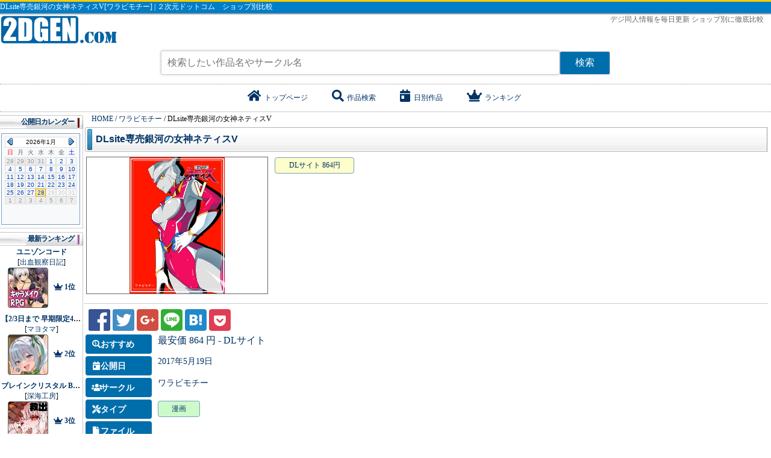

--- FILE ---
content_type: text/html; charset=UTF-8
request_url: https://2dgen.com/work/RJ200565
body_size: 52157
content:
<!doctype html><html lang="ja"><head>
<link rel="dns-prefetch" href="//2dgen.com">
<link rel="dns-prefetch" href="//img.dlsite.jp">
<link rel="dns-prefetch" href="//use.fontawesome.com">
<link rel="dns-prefetch" href="//www.googletagmanager.com">
<link rel="dns-prefetch" href="//schema.org">
<link rel="dns-prefetch" href="//www.dlsite.com">
<link rel="dns-prefetch" href="//www.facebook.com">
<link rel="dns-prefetch" href="//twitter.com">
<link rel="dns-prefetch" href="//plus.google.com">
<link rel="dns-prefetch" href="//line.me">
<link rel="dns-prefetch" href="//b.hatena.ne.jp">
<link rel="dns-prefetch" href="//getpocket.com">
<link rel="dns-prefetch" href="//al.dmm.co.jp"><meta http-equiv="content-type" content="text/html; charset=UTF-8"><meta http-equiv="content-script-type" content="text/javascript"><meta http-equiv="content-style-type" content="text/css"><meta http-equiv="X-UA-Compatible" content="IE=edge,chrome=1"><title>DLsite専売銀河の女神ネティスV[ワラビモチー] | ２次元ドットコム</title><meta name=author content="ワラビモチー"><meta name=keywords content="DLsite専売銀河の女神ネティスV,ワラビモチー,同人,ZIP,デジ同人,比較"><meta name=description content="いつものように地球で悪さを働く宇宙怪獣を追い詰めるギャラクシー捜査隊隊員桜庭サクラだったが、怪人から意外な反撃を受けてしまう!作品内容○CG枚数31ページ○フルカラーデジタル同人作品をショップ別に徹底比較。DLsite、DMM、DLgetchu、ギュッと、デジケット、メロンブックス を毎日更新"><meta property="og:locale" content="ja_JP"><meta property="og:site_name" content="２次元ドットコム"><meta property="og:title" content="DLsite専売銀河の女神ネティスV[ワラビモチー] | ２次元ドットコム"><meta property="og:description" content="いつものように地球で悪さを働く宇宙怪獣を追い詰めるギャラクシー捜査隊隊員桜庭サクラだったが、怪人から意外な反撃を受けてし..."><meta property="og:url" content="https://2dgen.com/work/RJ200565"><meta property="og:type" content="article" ><meta property="og:image" content="https://img.dlsite.jp/modpub/images2/work/doujin/RJ201000/RJ200565_img_main.jpg"><meta property="twitter:title" content="DLsite専売銀河の女神ネティスV[ワラビモチー] | ２次元ドットコム"><meta property="twitter:description" content="いつものように地球で悪さを働く宇宙怪獣を追い詰めるギャラクシー捜査隊隊員桜庭サクラだったが、怪人から意外な反撃を受けてし..."><meta property="twitter:url" content="https://2dgen.com/work/RJ200565"><meta property="twitter:card" content="summary_large_image"><meta property="twitter:image" content="https://img.dlsite.jp/modpub/images2/work/doujin/RJ201000/RJ200565_img_main.jpg"><meta name=msapplication-tooltip content="デジ同人の情報総合サイト"><meta name=msapplication-starturl content="https://2dgen.com"><meta name=msapplication-window content="width=1280;height=1024"><meta name=msapplication-navbutton-color content="#336699"><meta name=msapplication-task content="name=日別作品;action-uri=/data;icon-uri=https://2dgen.com/favicon.ico"><meta name=msapplication-task content="name=検索サービス;action-uri=/search;icon-uri=https://2dgen.com/favicon.ico"><meta name=msapplication-task content="name=作品ランキング;action-uri=/ranking;icon-uri=https://2dgen.com/favicon.ico"><meta name=GENERATOR content="MSHTML 6.00.2900.3268"><meta name=y_key content="767a159b559bc0e7"><meta name=verify-v1 content="CjF32FXqtaNHVYYKBJDmLMZj8PxqxPFvAtJbRAjY+lY="><meta http-equiv="X-UA-Compatible" content="IE=edge,chrome=1"><link href="https://2dgen.com/favicon.ico" rel="shortcut icon" type=image/x-icon><link href="https://2dgen.com/favicon.ico" rel="apple-touch-icon"><link href="https://2dgen.com/favicon.ico" rel="apple-touch-icon-precomposed"><link href="https://use.fontawesome.com/releases/v5.6.1/css/all.css" rel="stylesheet"><link rel="stylesheet" type=text/css href="/lib/lf/import.css?20200703-1"><link rel="canonical" href="https://2dgen.com/work/RJ200565"><link rel="amphtml" href="https://2dgen.com/amp/work/RJ200565"><link rel="next" href="https://2dgen.com/work/RJ200565?page=2" ><script>(function(w,d,s,l,i){w[l]=w[l]||[];w[l].push({'gtm.start':new Date().getTime(),event:'gtm.js'});var f=d.getElementsByTagName(s)[0],j=d.createElement(s),dl=l!='dataLayer'?'&l='+l:'';j.async=true;j.src='https://www.googletagmanager.com/gtm.js?id='+i+dl;f.parentNode.insertBefore(j,f);})(window,document,'script','dataLayer','GTM-WMHZPGK');</script><script type=application/ld+json> { "@context": "http://schema.org", "@type": "Product", "name" : "DLsite専売銀河の女神ネティスV[ワラビモチー]", "url": "https://2dgen.com/work/RJ200565", "image" : "https://img.dlsite.jp/modpub/images2/work/doujin/RJ201000/RJ200565_img_main.jpg", "potentialAction": { "@type": "SearchAction", "target": "https://2dgen.com/search?word={search_term}", "query-input": "required name=search_term" } } </script><script type=application/ld+json> { "@context": "http://schema.org", "@type": "BreadcrumbList", "itemListElement": [ { "@type": "ListItem", "position": 1, "item": { "@id": "https://2dgen.com", "name": "TOP" } } , { "@type": "ListItem", "position": 2, "item": { "@id": "https://2dgen.com/circle/RG24302", "name": "ワラビモチー" } }, { "@type": "ListItem", "position": 3, "item": { "@id": "https://2dgen.com/work/RJ200565", "name": "DLsite専売銀河の女神ネティスV" } } ] } </script>
<style>.page_speed_635304667{ display:none;visibility:hidden } .page_speed_950916153{ background: #3b5998 } .page_speed_2010738126{ background: #55acee }</style>
</head><body><noscript><iframe src=https://www.googletagmanager.com/ns.html?id=GTM-WMHZPGKheight="0" width=0 class="page_speed_635304667"></iframe></noscript><div id="bodys"><header><h1>DLsite専売銀河の女神ネティスV[ワラビモチー] | ２次元ドットコム　ショップ別比較</h1><span class="sp s0"><a href="/"><img src=/lib/lf/img/index.gif alt="デジ同人情報を毎日更新、ショップ別に徹底比較 ２次元ドットコム"></a></span><div class="nobr telop"> デジ同人情報を毎日更新 ショップ別に徹底比較　 </div><form action="/search" class="search_form"><input type=text name=word value="" placeholder="検索したい作品名やサークル名"><input type=submit value="検索" class="ibutton1"></form><div class="headerLink"><ul><li><a href="/"><span class="fas fa-home">&nbsp;</span>トップページ</a></li><li><a href="/search"><span class="fas fa-search">&nbsp;</span>作品検索</a></li><li><a href="/date"><span class="fas fa-calendar-day">&nbsp;</span>日別作品</a></li><li><a href="/ranking"><span class="fas fa-crown">&nbsp;</span>ランキング</a></li></ul></div></header><div id="container"><div id="wrapper"><main id="barba-wrapper"><div id="content" class="barba-container"><div class="breadcrumbs" vocab="http://schema.org/" typeof="BreadcrumbList"><span property="itemListElement" typeof="ListItem"><a property="item" typeof="WebPage" href="https://2dgen.com" class="home"><span property="name">HOME</span></a><meta property="position" content="1"></span> / <span property="itemListElement" typeof="ListItem"><a property="item" typeof="WebPage" title="ワラビモチー" href="https://2dgen.com/circle/RG24302" class="taxonomy category"><span property="name">ワラビモチー</span></a><meta property="position" content="2"></span> / <span property="itemListElement" typeof="ListItem"><span property="name">DLsite専売銀河の女神ネティスV</span><meta property="position" content="3"></span></div><section class="works-info"><div class="subtitle"><h2><a href="http://www.dlsite.com/maniax/dlaf/=/link/work/aid/nidgen/id/RJ200565.html" target="_blank" rel="nofollow">DLsite専売銀河の女神ネティスV</a></h2></div><div><div class="thumbg"><div class="thumcart"><a href="http://www.dlsite.com/maniax/dlaf/=/link/work/aid/nidgen/id/RJ200565.html" target="_blank" title="DLsite専売銀河の女神ネティスV" rel="nofollow"><img src=https://img.dlsite.jp/modpub/images2/work/doujin/RJ201000/RJ200565_img_main.jpg width=300 height=226 class="thumborder" alt="DLsite専売銀河の女神ネティスV"></a></div></div><div class="wval"><a href="http://www.dlsite.com/maniax/dlaf/=/link/work/aid/nidgen/id/RJ200565.html" target="_blank" class="newTopS tSitethg" rel="nofollow">DLサイト 864円</a></div></div><br clear="left"><hr><div class="sns-buttons"><a class="sns-button" href="https://www.facebook.com/sharer.php?src=bm&u=https%3A%2F%2F2dgen.com%2Fwork%2FRJ200565&title=DLsite%E5%B0%82%E5%A3%B2%E9%8A%80%E6%B2%B3%E3%81%AE%E5%A5%B3%E7%A5%9E%E3%83%8D%E3%83%86%E3%82%A3%E3%82%B9V%5B%E3%83%AF%E3%83%A9%E3%83%93%E3%83%A2%E3%83%81%E3%83%BC%5D" target="_blank"><img src=/lib/lf/img/sns-facebook.png width=36 height=36 alt="Facebook" class="page_speed_950916153"></a><a class="sns-button" href="https://twitter.com/share?text=DLsite%E5%B0%82%E5%A3%B2%E9%8A%80%E6%B2%B3%E3%81%AE%E5%A5%B3%E7%A5%9E%E3%83%8D%E3%83%86%E3%82%A3%E3%82%B9V%5B%E3%83%AF%E3%83%A9%E3%83%93%E3%83%A2%E3%83%81%E3%83%BC%5D&url=https%3A%2F%2F2dgen.com%2Fwork%2FRJ200565" target="_blank"><img src=/lib/lf/img/sns-twitter.png width=36 height=36 alt="Twitter" class="page_speed_2010738126"></a><a class="sns-button" href="https://plus.google.com/share?url=https%3A%2F%2F2dgen.com%2Fwork%2FRJ200565" target="_blank"><img src=/lib/lf/img/sns-googleplus.png width=36 height=36 alt="Share on Google+"></a><a class="sns-button" href="https://line.me/R/msg/text/?DLsite%E5%B0%82%E5%A3%B2%E9%8A%80%E6%B2%B3%E3%81%AE%E5%A5%B3%E7%A5%9E%E3%83%8D%E3%83%86%E3%82%A3%E3%82%B9V%5B%E3%83%AF%E3%83%A9%E3%83%93%E3%83%A2%E3%83%81%E3%83%BC%5D.'%0A'.https%3A%2F%2F2dgen.com%2Fwork%2FRJ200565" target="_blank"><img src=/lib/lf/img/sns-line.png width=36 height=36 alt="LINE it!"></a><a class="sns-button" href="https://b.hatena.ne.jp/add?mode=confirm&url=https%3A%2F%2F2dgen.com%2Fwork%2FRJ200565&title=DLsite%E5%B0%82%E5%A3%B2%E9%8A%80%E6%B2%B3%E3%81%AE%E5%A5%B3%E7%A5%9E%E3%83%8D%E3%83%86%E3%82%A3%E3%82%B9V%5B%E3%83%AF%E3%83%A9%E3%83%93%E3%83%A2%E3%83%81%E3%83%BC%5D" target="_blank"><img src=/lib/lf/img/sns-hatena.png width=36 height=36 alt="はてなブックマーク"></a><a class="sns-button" href="https://getpocket.com/edit?url=https%3A%2F%2F2dgen.com%2Fwork%2FRJ200565&title=DLsite%E5%B0%82%E5%A3%B2%E9%8A%80%E6%B2%B3%E3%81%AE%E5%A5%B3%E7%A5%9E%E3%83%8D%E3%83%86%E3%82%A3%E3%82%B9V%5B%E3%83%AF%E3%83%A9%E3%83%93%E3%83%A2%E3%83%81%E3%83%BC%5D" target="_blank"><img src=/lib/lf/img/sns-pocket.png width=36 height=36 alt="pocket"></a></div><div class="wreturn"><div class="wsub"><i class="fas fa-search-dollar"></i>おすすめ</div><div class="wval"><a href="http://www.dlsite.com/maniax/dlaf/=/link/work/aid/nidgen/id/RJ200565.html" target="_blank" class="pickup"> 最安価 864 円 - DLサイト </a></div></div><div class="wreturn"><div class="wsub"><i class="fas fa-calendar-day"></i>公開日</div><div class="wval"><a href="/date/2017-05-19">2017年5月19日</a></div></div><div class="wreturn"><div class="wsub"><i class="fas fa-users"></i>サークル</div><div class="wval"><a href="/circle/RG24302">ワラビモチー</a></div></div><div class="wreturn"><div class="wsub"><i class="fas fa-tools"></i>タイプ</div><div class="wval"><a href="/type/%E6%BC%AB%E7%94%BB" class="newTopR tType no-barba">漫画</a></div></div><div class="wreturn"><div class="wsub"><i class="fas fa-file"></i>ファイル</div><div class="wval"></div></div><div class="wreturn"><div class="wsub"><i class="fas fa-female"></i>ジャンル</div><div class="wval"><a href="/genre/%E5%B9%B4%E4%B8%8A" class="newTopR tGenre no-barba">年上</a><a href="/genre/%E5%A4%89%E8%BA%AB" class="newTopR tGenre no-barba">変身</a><a href="/genre/%E8%A1%A3%E8%A3%85" class="newTopR tGenre no-barba">衣装</a></div></div><br clear="left"><div class="article-message"> いつものように地球で悪さを働く宇宙怪獣を追い詰めるギャラクシー捜査隊隊員桜庭サクラだったが、怪人から意外な反撃を受けてしまう!作品内容○CG枚数31ページ○フルカラー </div></section><hr><div class="pager"><ul class="pagination" role="navigation"><li class="page-item disabled" aria-disabled="true" aria-label="pagination.previous"><span class="page-link" aria-hidden="true">&lsaquo;</span></li><li class="page-item active" aria-current="page"><span class="page-link">1</span></li><li class="page-item"><a class="page-link" href="/work/RJ200565?page=2">2</a></li><li class="page-item"><a class="page-link" href="/work/RJ200565?page=3">3</a></li><li class="page-item"><a class="page-link" href="/work/RJ200565?page=4">4</a></li><li class="page-item"><a class="page-link" href="/work/RJ200565?page=5">5</a></li><li class="page-item"><a class="page-link" href="/work/RJ200565?page=6">6</a></li><li class="page-item"><a class="page-link" href="/work/RJ200565?page=7">7</a></li><li class="page-item"><a class="page-link" href="/work/RJ200565?page=8">8</a></li><li class="page-item"><a class="page-link" href="/work/RJ200565?page=9">9</a></li><li class="page-item"><a class="page-link" href="/work/RJ200565?page=10">10</a></li><li class="page-item"><a class="page-link" href="/work/RJ200565?page=11">11</a></li><li class="page-item"><a class="page-link" href="/work/RJ200565?page=2" rel="next" aria-label="pagination.next">&rsaquo;</a></li></ul></div><div class="subtitle"><h2>ワラビモチー の作品が 160 件見つかりました　全11ページ</h2></div><div class="flexArticle"><article class="box270 font10 flexArticleBox"><h3 class="booktitle"><a href="/work/RJ276016">銀河の女神ネティスVII</a></h3><a href="http://www.dlsite.com/maniax/dlaf/=/link/work/aid/nidgen/id/RJ276016.html" target="_blank" class="thumbg thumcart" rel="nofollow"><img src=https://img.dlsite.jp/modpub/images2/work/doujin/RJ277000/RJ276016_img_main.jpg width=150 height=113 class="thumborder" alt="銀河の女神ネティスVII"></a><p class="workline"> 公開日：<a href="/date/2020-01-23" class="bold">2020年1月23日</a></p><p class="workline"> サークル：<a href="/circle/RG24302">ワラビモチー</a></p><p class="workline"> 最安価格：880 円 </p><a href="http://www.dlsite.com/maniax/dlaf/=/link/work/aid/nidgen/id/RJ276016.html" target="_blank" class="newTopS tSitethg" rel="nofollow">DLサイト 880円</a><div class="cls"><a href="/file/JPEG" class="newTopR tFile no-barba">JPEG</a><a href="/type/%E6%BC%AB%E7%94%BB" class="newTopR tType no-barba">漫画</a><a href="/genre/%E5%A7%89" class="newTopR tGenre no-barba">姉</a><a href="/genre/%E5%A4%89%E8%BA%AB" class="newTopR tGenre no-barba">変身</a><a href="/genre/%E6%88%A6%E5%A3%AB" class="newTopR tGenre no-barba">戦士</a><a href="/genre/%E8%A1%A3%E8%A3%85" class="newTopR tGenre no-barba">衣装</a></div><p class="message cls"> 強敵キーラカに捕らわれたサクラとネティスを救出に向かったミサキはキーラカ本人と接触し、彼の不思議な力によってその躰を委ねてしまう。キーラカとの激しいセ... </p></article><article class="box270 font10 flexArticleBox"><h3 class="booktitle"><a href="/work/RJ262651">ロリコンバスターズ 強敵!マルモ―3兄弟</a></h3><a href="http://www.dlsite.com/maniax/dlaf/=/link/work/aid/nidgen/id/RJ262651.html" target="_blank" class="thumbg thumcart" rel="nofollow"><img src=https://img.dlsite.jp/modpub/images2/work/doujin/RJ263000/RJ262651_img_main.jpg width=150 height=113 class="thumborder" alt="ロリコンバスターズ 強敵!マルモ―3兄弟"></a><p class="workline"> 公開日：<a href="/date/2019-08-20" class="bold">2019年8月20日</a></p><p class="workline"> サークル：<a href="/circle/RG24302">ワラビモチー</a></p><p class="workline"> 最安価格：864 円 </p><a href="http://www.dlsite.com/maniax/dlaf/=/link/work/aid/nidgen/id/RJ262651.html" target="_blank" class="newTopS tSitethg" rel="nofollow">DLサイト 864円</a><div class="cls"><a href="/file/JPEG" class="newTopR tFile no-barba">JPEG</a><a href="/type/%E6%BC%AB%E7%94%BB" class="newTopR tType no-barba">漫画</a><a href="/genre/%E5%A4%89%E8%BA%AB" class="newTopR tGenre no-barba">変身</a><a href="/genre/%E3%83%AC%E3%82%A4%E3%83%97" class="newTopR tGenre no-barba">レイプ</a><a href="/genre/%E6%8B%98%E6%9D%9F" class="newTopR tGenre no-barba">拘束</a><a href="/genre/%E5%B1%88%E8%BE%B1" class="newTopR tGenre no-barba">屈辱</a></div><p class="message cls"> 本来不可侵であるべきロリータに魔の手を伸ばす悪魔に魂を売ったロリコン「ロリコンデビル」。彼らとにちや戦い続ける正義のロリータ戦士ロリコンバスターズの前... </p></article><article class="box270 font10 flexArticleBox"><h3 class="booktitle"><a href="/work/RJ233919">聖月没落</a></h3><a href="http://www.dlsite.com/maniax/dlaf/=/link/work/aid/nidgen/id/RJ233919.html" target="_blank" class="thumbg thumcart" rel="nofollow"><img src=https://img.dlsite.jp/modpub/images2/work/doujin/RJ234000/RJ233919_img_main.jpg width=150 height=113 class="thumborder" alt="聖月没落"></a><p class="workline"> 公開日：<a href="/date/2018-09-03" class="bold">2018年9月3日</a></p><p class="workline"> サークル：<a href="/circle/RG24302">ワラビモチー</a></p><p class="workline"> 最安価格：972 円 </p><a href="http://www.dlsite.com/maniax/dlaf/=/link/work/aid/nidgen/id/RJ233919.html" target="_blank" class="newTopS tSitethg" rel="nofollow">DLサイト 972円</a><a href="https://al.dmm.co.jp/?lurl=https%3A%2F%2Fwww.dmm.co.jp%2Fdc%2Fdoujin%2F-%2Fdetail%2F%3D%2Fcid%3Dd_135902%2F&amp;af_id=2dgen-001&amp;ch=toolbar&amp;ch_id=package_text_small" target="_blank" class="newTopS tSitethg" rel="nofollow">FANZA 972円</a><div class="cls"><a href="/file/JPEG" class="newTopR tFile no-barba">JPEG</a><a href="/genre/%E5%88%B6%E6%9C%8D" class="newTopR tGenre no-barba">制服</a><a href="/genre/%E8%A1%A3%E8%A3%85" class="newTopR tGenre no-barba">衣装</a><a href="/genre/%E6%8B%98%E6%9D%9F" class="newTopR tGenre no-barba">拘束</a><a href="/genre/%E5%B1%88%E8%BE%B1" class="newTopR tGenre no-barba">屈辱</a><a href="/genre/%E3%83%AC%E3%82%A4%E3%83%97" class="newTopR tGenre no-barba">レイプ</a><a href="/genre/%E5%A4%89%E8%BA%AB" class="newTopR tGenre no-barba">変身</a><a href="/genre/%E6%88%A6%E5%A3%AB" class="newTopR tGenre no-barba">戦士</a></div><p class="message cls"> セーラー戦士たちのまえに突如として現れたセーラーエンジェルと名乗る美女。彼女の魅了の術によってセーラー戦士たちは次々とその身を汚されていく・・・セーラ... </p></article><article class="box270 font10 flexArticleBox"><h3 class="booktitle"><a href="/work/RJ208883">ヒーローの憂鬱雷1</a></h3><a href="http://www.dlsite.com/maniax/dlaf/=/link/work/aid/nidgen/id/RJ208883.html" target="_blank" class="thumbg thumcart" rel="nofollow"><img src=https://img.dlsite.jp/modpub/images2/work/doujin/RJ209000/RJ208883_img_main.jpg width=150 height=113 class="thumborder" alt="ヒーローの憂鬱雷1"></a><p class="workline"> 公開日：<a href="/date/2017-09-18" class="bold">2017年9月18日</a></p><p class="workline"> サークル：<a href="/circle/RG24302">ワラビモチー</a></p><p class="workline"> 最安価格：756 円 </p><a href="http://www.dlsite.com/maniax/dlaf/=/link/work/aid/nidgen/id/RJ208883.html" target="_blank" class="newTopS tSitethg" rel="nofollow">DLサイト 756円</a><a href="https://al.dmm.co.jp/?lurl=https%3A%2F%2Fwww.dmm.co.jp%2Fdc%2Fdoujin%2F-%2Fdetail%2F%3D%2Fcid%3Dd_117519%2F&amp;af_id=2dgen-001&amp;ch=toolbar&amp;ch_id=package_text_small" target="_blank" class="newTopS tSitethg" rel="nofollow">FANZA 756円</a><div class="cls"><a href="/file/JPEG" class="newTopR tFile no-barba">JPEG</a><a href="/type/%E6%BC%AB%E7%94%BB" class="newTopR tType no-barba">漫画</a><a href="/genre/%E5%B9%B4%E4%B8%8A" class="newTopR tGenre no-barba">年上</a><a href="/genre/%E6%89%8B%E3%82%B3%E3%82%AD" class="newTopR tGenre no-barba">手コキ</a><a href="/genre/%E3%83%95%E3%82%A7%E3%83%A9" class="newTopR tGenre no-barba">フェラ</a><a href="/genre/%E5%B1%88%E8%BE%B1" class="newTopR tGenre no-barba">屈辱</a><a href="/genre/%E7%97%B4%E5%A5%B3" class="newTopR tGenre no-barba">痴女</a><a href="/genre/%E5%8C%85%E8%8C%8E" class="newTopR tGenre no-barba">包茎</a></div><p class="message cls"> 雷の神の子ライは正義のヒーローである!彼の雷は悪を許さず、神に仇なす者たちを容赦なく射抜く!しかし彼の前に突如として現れた性母メラーサは妖術により彼を捕... </p></article><article class="box270 font10 flexArticleBox"><h3 class="booktitle"><a href="/work/RJ202442">愛の戦士ラブティア1</a></h3><a href="http://www.dlsite.com/maniax/dlaf/=/link/work/aid/nidgen/id/RJ202442.html" target="_blank" class="thumbg thumcart" rel="nofollow"><img src=https://img.dlsite.jp/modpub/images2/work/doujin/RJ203000/RJ202442_img_main.jpg width=150 height=113 class="thumborder" alt="愛の戦士ラブティア1"></a><p class="workline"> 公開日：<a href="/date/2017-06-20" class="bold">2017年6月20日</a></p><p class="workline"> サークル：<a href="/circle/RG24302">ワラビモチー</a></p><p class="workline"> 最安価格：864 円 </p><a href="http://www.dlsite.com/maniax/dlaf/=/link/work/aid/nidgen/id/RJ202442.html" target="_blank" class="newTopS tSitethg" rel="nofollow">DLサイト 864円</a><a href="https://al.dmm.co.jp/?lurl=https%3A%2F%2Fwww.dmm.co.jp%2Fdc%2Fdoujin%2F-%2Fdetail%2F%3D%2Fcid%3Dd_113086%2F&amp;af_id=2dgen-001&amp;ch=toolbar&amp;ch_id=package_text_small" target="_blank" class="newTopS tSitethg" rel="nofollow">FANZA 864円</a><div class="cls"><a href="/file/JPEG" class="newTopR tFile no-barba">JPEG</a><a href="/type/%E6%BC%AB%E7%94%BB" class="newTopR tType no-barba">漫画</a><a href="/genre/%E6%8B%98%E6%9D%9F" class="newTopR tGenre no-barba">拘束</a><a href="/genre/%E5%B0%BB" class="newTopR tGenre no-barba">尻</a><a href="/genre/%E3%83%AC%E3%82%A4%E3%83%97" class="newTopR tGenre no-barba">レイプ</a><a href="/genre/%E5%A4%89%E8%BA%AB" class="newTopR tGenre no-barba">変身</a><a href="/genre/%E8%A1%A3%E8%A3%85" class="newTopR tGenre no-barba">衣装</a><a href="/genre/%E6%88%A6%E5%A3%AB" class="newTopR tGenre no-barba">戦士</a></div><p class="message cls"> 愛の戦士ラブティア現る!人の純粋な愛の力を吸い取る怪人「コジキー」愛は心のパワー、それを吸い尽くされた人間は皆清い心をわすれてしまう!そんなコジキーから... </p></article><article class="box270 font10 flexArticleBox"><h3 class="booktitle"><a href="/work/RJ200565">DLsite専売銀河の女神ネティスV</a></h3><a href="http://www.dlsite.com/maniax/dlaf/=/link/work/aid/nidgen/id/RJ200565.html" target="_blank" class="thumbg thumcart" rel="nofollow"><img src=https://img.dlsite.jp/modpub/images2/work/doujin/RJ201000/RJ200565_img_main.jpg width=150 height=113 class="thumborder" alt="DLsite専売銀河の女神ネティスV"></a><p class="workline"> 公開日：<a href="/date/2017-05-19" class="bold">2017年5月19日</a></p><p class="workline"> サークル：<a href="/circle/RG24302">ワラビモチー</a></p><p class="workline"> 最安価格：864 円 </p><a href="http://www.dlsite.com/maniax/dlaf/=/link/work/aid/nidgen/id/RJ200565.html" target="_blank" class="newTopS tSitethg" rel="nofollow">DLサイト 864円</a><div class="cls"><a href="/type/%E6%BC%AB%E7%94%BB" class="newTopR tType no-barba">漫画</a><a href="/genre/%E5%B9%B4%E4%B8%8A" class="newTopR tGenre no-barba">年上</a><a href="/genre/%E5%A4%89%E8%BA%AB" class="newTopR tGenre no-barba">変身</a><a href="/genre/%E8%A1%A3%E8%A3%85" class="newTopR tGenre no-barba">衣装</a></div><p class="message cls"> いつものように地球で悪さを働く宇宙怪獣を追い詰めるギャラクシー捜査隊隊員桜庭サクラだったが、怪人から意外な反撃を受けてしまう!作品内容○CG枚数31ページ○... </p></article><article class="box270 font10 flexArticleBox"><h3 class="booktitle"><a href="/work/RJ194978">Heroineharassment純潔の退魔師アキナ後編淫魔に犯される囚われの退魔師</a></h3><a href="http://www.dlsite.com/maniax/dlaf/=/link/work/aid/nidgen/id/RJ194978.html" target="_blank" class="thumbg thumcart" rel="nofollow"><img src=https://img.dlsite.jp/modpub/images2/work/doujin/RJ195000/RJ194978_img_main.jpg width=150 height=113 class="thumborder" alt="Heroineharassment純潔の退魔師アキナ後編淫魔に犯される囚われの退魔師"></a><p class="workline"> 公開日：<a href="/date/2017-02-22" class="bold">2017年2月22日</a></p><p class="workline"> サークル：<a href="/circle/RG24302">ワラビモチー</a></p><p class="workline"> 最安価格：604 円 </p><a href="http://www.dlsite.com/maniax/dlaf/=/link/work/aid/nidgen/id/RJ194978.html" target="_blank" class="newTopS tSitethg" rel="nofollow">DLサイト 756円</a><a href="https://al.dmm.co.jp/?lurl=https%3A%2F%2Fwww.dmm.co.jp%2Fdc%2Fdoujin%2F-%2Fdetail%2F%3D%2Fcid%3Dd_107784%2F&amp;af_id=2dgen-001&amp;ch=toolbar&amp;ch_id=package_text_small" target="_blank" class="newTopS tSitethg" rel="nofollow">FANZA 604円</a><div class="cls"><a href="/type/%E6%BC%AB%E7%94%BB" class="newTopR tType no-barba">漫画</a><a href="/genre/%E3%83%AC%E3%82%A4%E3%83%97" class="newTopR tGenre no-barba">レイプ</a><a href="/genre/%E6%8B%98%E6%9D%9F" class="newTopR tGenre no-barba">拘束</a><a href="/genre/%E5%B1%88%E8%BE%B1" class="newTopR tGenre no-barba">屈辱</a><a href="/genre/%E6%88%A6%E5%A3%AB" class="newTopR tGenre no-barba">戦士</a></div><p class="message cls"> 突如として現れた淫魔デデック・・・・純潔を散らされたアキナは愛しの婚約者ニコと再会すべくデデックのみだらな要求にその身を委ねる。作品内容○CG枚数30ペー... </p></article><article class="box270 font10 flexArticleBox"><h3 class="booktitle"><a href="/work/RJ190518">ヒーローの憂鬱ルーティン調教編後篇二人の女幹部に甘やかされ蔑まされるショタヒーロー</a></h3><a href="http://www.dlsite.com/maniax/dlaf/=/link/work/aid/nidgen/id/RJ190518.html" target="_blank" class="thumbg thumcart" rel="nofollow"><img src=https://img.dlsite.jp/modpub/images2/work/doujin/RJ191000/RJ190518_img_main.jpg width=150 height=113 class="thumborder" alt="ヒーローの憂鬱ルーティン調教編後篇二人の女幹部に甘やかされ蔑まされるショタヒーロー"></a><p class="workline"> 公開日：<a href="/date/2016-12-20" class="bold">2016年12月20日</a></p><p class="workline"> サークル：<a href="/circle/RG24302">ワラビモチー</a></p><p class="workline"> 最安価格：864 円 </p><a href="http://www.dlsite.com/maniax/dlaf/=/link/work/aid/nidgen/id/RJ190518.html" target="_blank" class="newTopS tSitethg" rel="nofollow">DLサイト 864円</a><a href="https://al.dmm.co.jp/?lurl=https%3A%2F%2Fwww.dmm.co.jp%2Fdc%2Fdoujin%2F-%2Fdetail%2F%3D%2Fcid%3Dd_104836%2F&amp;af_id=2dgen-001&amp;ch=toolbar&amp;ch_id=package_text_small" target="_blank" class="newTopS tSitethg" rel="nofollow">FANZA 864円</a><div class="cls"><a href="/type/%E3%82%A2%E3%83%89%E3%83%99%E3%83%B3%E3%83%81%E3%83%A3%E3%83%BC" class="newTopR tType no-barba">アドベンチャー</a><a href="/genre/%E5%B9%B4%E4%B8%8A" class="newTopR tGenre no-barba">年上</a><a href="/genre/%E6%89%8B%E3%82%B3%E3%82%AD" class="newTopR tGenre no-barba">手コキ</a><a href="/genre/%E5%B1%88%E8%BE%B1" class="newTopR tGenre no-barba">屈辱</a><a href="/genre/%E7%97%B4%E5%A5%B3" class="newTopR tGenre no-barba">痴女</a><a href="/genre/%E8%A1%A3%E8%A3%85" class="newTopR tGenre no-barba">衣装</a><a href="/genre/%E5%8C%85%E8%8C%8E" class="newTopR tGenre no-barba">包茎</a></div><p class="message cls"> 悪の組織バイオレットフェロモンに囚われた正義のヒーロー「サンライズパッション」こと炎堂タケルは日々過酷な搾精調教を受けていた。午前中のカリキュラムを無... </p></article><article class="box270 font10 flexArticleBox"><h3 class="booktitle"><a href="/work/RJ187160">10%還元ヒーローの憂鬱ルーティン調教編前篇悪の組織の構成委員達に好き勝手され、ショタヒーローが精子を垂れ流す。</a></h3><a href="http://www.dlsite.com/maniax/dlaf/=/link/work/aid/nidgen/id/RJ187160.html" target="_blank" class="thumbg thumcart" rel="nofollow"><img src=https://img.dlsite.jp/modpub/images2/work/doujin/RJ188000/RJ187160_img_main.jpg width=150 height=113 class="thumborder" alt="10%還元ヒーローの憂鬱ルーティン調教編前篇悪の組織の構成委員達に好き勝手され、ショタヒーローが精子を垂れ流す。"></a><p class="workline"> 公開日：<a href="/date/2016-10-20" class="bold">2016年10月20日</a></p><p class="workline"> サークル：<a href="/circle/RG24302">ワラビモチー</a></p><p class="workline"> 最安価格：864 円 </p><a href="http://www.dlsite.com/maniax/dlaf/=/link/work/aid/nidgen/id/RJ187160.html" target="_blank" class="newTopS tSitethg" rel="nofollow">DLサイト 864円</a><div class="cls"><a href="/type/%E6%BC%AB%E7%94%BB" class="newTopR tType no-barba">漫画</a><a href="/genre/%E5%B9%B4%E4%B8%8A" class="newTopR tGenre no-barba">年上</a><a href="/genre/%E6%89%8B%E3%82%B3%E3%82%AD" class="newTopR tGenre no-barba">手コキ</a><a href="/genre/%E3%83%95%E3%82%A7%E3%83%A9" class="newTopR tGenre no-barba">フェラ</a><a href="/genre/%E5%8C%85%E8%8C%8E" class="newTopR tGenre no-barba">包茎</a></div><p class="message cls"> 囚われてから初の調教を体験し、バイオレットフェロモンのペットとなったショタヒーローサンライズパッションこと炎堂タケル。しかし、彼への責め苦はそれだけで... </p></article><article class="box270 font10 flexArticleBox"><h3 class="booktitle"><a href="/work/RJ181141">悪ガキ退治I</a></h3><a href="http://www.dlsite.com/maniax/dlaf/=/link/work/aid/nidgen/id/RJ181141.html" target="_blank" class="thumbg thumcart" rel="nofollow"><img src=https://img.dlsite.jp/modpub/images2/work/doujin/RJ182000/RJ181141_img_main.jpg width=150 height=113 class="thumborder" alt="悪ガキ退治I"></a><p class="workline"> 公開日：<a href="/date/2016-07-19" class="bold">2016年7月19日</a></p><p class="workline"> サークル：<a href="/circle/RG24302">ワラビモチー</a></p><p class="workline"> 最安価格：756 円 </p><a href="http://www.dlsite.com/maniax/dlaf/=/link/work/aid/nidgen/id/RJ181141.html" target="_blank" class="newTopS tSitethg" rel="nofollow">DLサイト 756円</a><div class="cls"><a href="/type/%E6%BC%AB%E7%94%BB" class="newTopR tType no-barba">漫画</a><a href="/genre/%E6%89%8B%E3%82%B3%E3%82%AD" class="newTopR tGenre no-barba">手コキ</a><a href="/genre/%E3%83%95%E3%82%A7%E3%83%A9" class="newTopR tGenre no-barba">フェラ</a><a href="/genre/%E5%B1%88%E8%BE%B1" class="newTopR tGenre no-barba">屈辱</a><a href="/genre/%E3%83%AC%E3%82%A4%E3%83%97" class="newTopR tGenre no-barba">レイプ</a></div><p class="message cls"> 大人を困らせる悪ガキは強いお姉さんたちにお仕置きされるが定め。世界各地で盗みを働く怪盗マカロン!日本においても彼は数々の盗みを働いていた!いたずら好きな... </p></article><article class="box270 font10 flexArticleBox"><h3 class="booktitle"><a href="/work/RJ175520">10%還元変態撲滅!ワルキュリアI真宮寺麻奈子編</a></h3><a href="http://www.dlsite.com/maniax/dlaf/=/link/work/aid/nidgen/id/RJ175520.html" target="_blank" class="thumbg thumcart" rel="nofollow"><img src=https://img.dlsite.jp/modpub/images2/work/doujin/RJ176000/RJ175520_img_main.jpg width=150 height=113 class="thumborder" alt="10%還元変態撲滅!ワルキュリアI真宮寺麻奈子編"></a><p class="workline"> 公開日：<a href="/date/2016-04-20" class="bold">2016年4月20日</a></p><p class="workline"> サークル：<a href="/circle/RG24302">ワラビモチー</a></p><p class="workline"> 最安価格：756 円 </p><a href="http://www.dlsite.com/maniax/dlaf/=/link/work/aid/nidgen/id/RJ175520.html" target="_blank" class="newTopS tSitethg" rel="nofollow">DLサイト 756円</a><div class="cls"><a href="/type/%E6%BC%AB%E7%94%BB" class="newTopR tType no-barba">漫画</a><a href="/genre/%E3%83%95%E3%82%A7%E3%83%A9" class="newTopR tGenre no-barba">フェラ</a><a href="/genre/%E5%B1%88%E8%BE%B1" class="newTopR tGenre no-barba">屈辱</a></div><p class="message cls"> 昨今増加の一途をたどる「変態」たちの事件数・・・。その魔の手は、日本の宝、男たちの夢、「女子高校生」にまで迫っていたそんな変態たちの魔の手から純真で世... </p></article><article class="box270 font10 flexArticleBox"><h3 class="booktitle"><a href="/work/RJ173904">10%還元銀河の女神ネティスIV大蛇編後編</a></h3><a href="http://www.dlsite.com/maniax/dlaf/=/link/work/aid/nidgen/id/RJ173904.html" target="_blank" class="thumbg thumcart" rel="nofollow"><img src=https://img.dlsite.jp/modpub/images2/work/doujin/RJ174000/RJ173904_img_main.jpg width=150 height=113 class="thumborder" alt="10%還元銀河の女神ネティスIV大蛇編後編"></a><p class="workline"> 公開日：<a href="/date/2016-03-20" class="bold">2016年3月20日</a></p><p class="workline"> サークル：<a href="/circle/RG24302">ワラビモチー</a></p><p class="workline"> 最安価格：864 円 </p><a href="http://www.dlsite.com/maniax/dlaf/=/link/work/aid/nidgen/id/RJ173904.html" target="_blank" class="newTopS tSitethg" rel="nofollow">DLサイト 864円</a><div class="cls"><a href="/type/%E6%BC%AB%E7%94%BB" class="newTopR tType no-barba">漫画</a><a href="/genre/%E6%8B%98%E6%9D%9F" class="newTopR tGenre no-barba">拘束</a><a href="/genre/%E3%83%95%E3%82%A7%E3%83%A9" class="newTopR tGenre no-barba">フェラ</a><a href="/genre/%E5%B1%88%E8%BE%B1" class="newTopR tGenre no-barba">屈辱</a><a href="/genre/%E3%83%AC%E3%82%A4%E3%83%97" class="newTopR tGenre no-barba">レイプ</a></div><p class="message cls"> ギャラクシー捜査隊隊員、駒沢ロカのピンチに出現した銀河の女神ネェル。怪獣退治に息巻くネェルだったが・・・・。○CG枚数38ページ(差分なし)○セリフなしバージ... </p></article><article class="box270 font10 flexArticleBox"><h3 class="booktitle"><a href="/work/RJ168084">【ポイント10%還元】ヒーローの憂鬱初回調教編3</a></h3><a href="http://www.dlsite.com/maniax/dlaf/=/link/work/aid/nidgen/id/RJ168084.html" target="_blank" class="thumbg thumcart" rel="nofollow"><img src=https://img.dlsite.jp/modpub/images2/work/doujin/RJ169000/RJ168084_img_main.jpg width=150 height=113 class="thumborder" alt="【ポイント10%還元】ヒーローの憂鬱初回調教編3"></a><p class="workline"> 公開日：<a href="/date/2015-12-20" class="bold">2015年12月20日</a></p><p class="workline"> サークル：<a href="/circle/RG24302">ワラビモチー</a></p><p class="workline"> 最安価格：864 円 </p><a href="http://www.dlsite.com/maniax/dlaf/=/link/work/aid/nidgen/id/RJ168084.html" target="_blank" class="newTopS tSitethg" rel="nofollow">DLサイト 864円</a><div class="cls"><a href="/type/%E6%BC%AB%E7%94%BB" class="newTopR tType no-barba">漫画</a><a href="/genre/%E5%A4%89%E8%BA%AB" class="newTopR tGenre no-barba">変身</a><a href="/genre/%E8%B6%B3%E3%83%95%E3%82%A7%E3%83%81" class="newTopR tGenre no-barba">足フェチ</a><a href="/genre/%E8%AA%BF%E6%95%99" class="newTopR tGenre no-barba">調教</a></div><p class="message cls"> バイオレットフェロモンのボス、アンバレルがタケルの前に姿を現した!敵組織の親玉を前に闘志が燃え上がるヒーローサンライズパッション!この瞬間のために彼は数... </p></article><article class="box270 font10 flexArticleBox"><h3 class="booktitle"><a href="/work/RJ165130">ヒーローの憂鬱初回調教編2</a></h3><a href="http://www.dlsite.com/maniax/dlaf/=/link/work/aid/nidgen/id/RJ165130.html" target="_blank" class="thumbg thumcart" rel="nofollow"><img src=https://img.dlsite.jp/modpub/images2/work/doujin/RJ166000/RJ165130_img_main.jpg width=150 height=113 class="thumborder" alt="ヒーローの憂鬱初回調教編2"></a><p class="workline"> 公開日：<a href="/date/2015-10-25" class="bold">2015年10月25日</a></p><p class="workline"> サークル：<a href="/circle/RG24302">ワラビモチー</a></p><p class="workline"> 最安価格：604 円 </p><a href="http://www.dlsite.com/maniax/dlaf/=/link/work/aid/nidgen/id/RJ165130.html" target="_blank" class="newTopS tSitethg" rel="nofollow">DLサイト 756円</a><a href="https://al.dmm.co.jp/?lurl=https%3A%2F%2Fwww.dmm.co.jp%2Fdc%2Fdoujin%2F-%2Fdetail%2F%3D%2Fcid%3Dd_086950%2F&amp;af_id=2dgen-001&amp;ch=toolbar&amp;ch_id=package_text_small" target="_blank" class="newTopS tSitethg" rel="nofollow">FANZA 604円</a><div class="cls"><a href="/type/%E6%BC%AB%E7%94%BB" class="newTopR tType no-barba">漫画</a><a href="/genre/%E5%A4%89%E8%BA%AB" class="newTopR tGenre no-barba">変身</a><a href="/genre/%E6%89%8B%E3%82%B3%E3%82%AD" class="newTopR tGenre no-barba">手コキ</a><a href="/genre/%E7%97%B4%E5%A5%B3" class="newTopR tGenre no-barba">痴女</a><a href="/genre/%E8%A1%A3%E8%A3%85" class="newTopR tGenre no-barba">衣装</a><a href="/genre/%E6%88%A6%E5%A3%AB" class="newTopR tGenre no-barba">戦士</a><a href="/genre/%E5%B1%88%E8%BE%B1" class="newTopR tGenre no-barba">屈辱</a></div><p class="message cls"> バイオレットフェロモンのアジトに囚われ、淫乱な調教を受ける正義のヒーローサンライズパッションこと炎堂タケル。卑猥な攻撃を繰り返すメイドたちの猛攻に疲弊... </p></article><article class="box270 font10 flexArticleBox"><h3 class="booktitle"><a href="/work/RJ148244">ウルトラの戦士ネティスIII双子の怪獣前編</a></h3><a href="http://www.dlsite.com/maniax/dlaf/=/link/work/aid/nidgen/id/RJ148244.html" target="_blank" class="thumbg thumcart" rel="nofollow"><img src=https://img.dlsite.jp/modpub/images2/work/doujin/RJ149000/RJ148244_img_main.jpg width=150 height=113 class="thumborder" alt="ウルトラの戦士ネティスIII双子の怪獣前編"></a><p class="workline"> 公開日：<a href="/date/2015-01-08" class="bold">2015年1月8日</a></p><p class="workline"> サークル：<a href="/circle/RG24302">ワラビモチー</a></p><p class="workline"> 最安価格：756 円 </p><a href="http://www.dlsite.com/maniax/dlaf/=/link/work/aid/nidgen/id/RJ148244.html" target="_blank" class="newTopS tSitethg" rel="nofollow">DLサイト 756円</a><div class="cls"><a href="/type/%E6%BC%AB%E7%94%BB" class="newTopR tType no-barba">漫画</a><a href="/genre/%E6%95%99%E8%82%B2" class="newTopR tGenre no-barba">教育</a><a href="/genre/%E5%A4%89%E8%BA%AB" class="newTopR tGenre no-barba">変身</a><a href="/genre/%E8%A1%A3%E8%A3%85" class="newTopR tGenre no-barba">衣装</a><a href="/genre/%E5%B1%88%E8%BE%B1" class="newTopR tGenre no-barba">屈辱</a></div><p class="message cls"> とある投資家の双子が宇宙怪獣である可能性があるとの報告がウルトラ捜査隊にもたらされた。確かな証拠をもって、彼らの排除を行うためウルトラ捜査隊隊長乙武ミ... </p></article></div><div class="pager"><ul class="pagination" role="navigation"><li class="page-item disabled" aria-disabled="true" aria-label="pagination.previous"><span class="page-link" aria-hidden="true">&lsaquo;</span></li><li class="page-item active" aria-current="page"><span class="page-link">1</span></li><li class="page-item"><a class="page-link" href="/work/RJ200565?page=2">2</a></li><li class="page-item"><a class="page-link" href="/work/RJ200565?page=3">3</a></li><li class="page-item"><a class="page-link" href="/work/RJ200565?page=4">4</a></li><li class="page-item"><a class="page-link" href="/work/RJ200565?page=5">5</a></li><li class="page-item"><a class="page-link" href="/work/RJ200565?page=6">6</a></li><li class="page-item"><a class="page-link" href="/work/RJ200565?page=7">7</a></li><li class="page-item"><a class="page-link" href="/work/RJ200565?page=8">8</a></li><li class="page-item"><a class="page-link" href="/work/RJ200565?page=9">9</a></li><li class="page-item"><a class="page-link" href="/work/RJ200565?page=10">10</a></li><li class="page-item"><a class="page-link" href="/work/RJ200565?page=11">11</a></li><li class="page-item"><a class="page-link" href="/work/RJ200565?page=2" rel="next" aria-label="pagination.next">&rsaquo;</a></li></ul></div></div></main></div><aside id="navigation"><div class="font9"><h2 id="navicalendar">公開日カレンダー</h2></div><div class="navibox height170"><div id="cal3Container" class="font9 margin1">&nbsp;<br></div></div><div class="filform"><h2 id="naviranking">最新ランキング</h2><div class="navibox"><dl class="clr"><dt><a href="/work/RJ01407417" title="ユニゾンコード">ユニゾンコード</a></dt><dd> [<a href="/circle/RG39730" title="出血観察日記">出血観察日記</a>] </dd><dd><a href="http://www.dlsite.com/maniax/dlaf/=/link/work/aid/nidgen/id/RJ01407417.html" target="_blank" rel="nofollow"><img src=https://img.dlsite.jp/modpub/images2/work/doujin/RJ01408000/RJ01407417_img_sam_mini.jpg class="thumborder" alt="ユニゾンコード"><strong> &numsp;<span class="fas fa-crown"></span> 1位 </strong></a></dd></dl><dl class="clr"><dt><a href="/work/RJ01529215" title="【2/3日まで 早期限定415大特典】【3周年×11時間半×4人ハーレム王×王族母乳女神官】～神の生まれ変わりのボクと～その子種を孕みし4人のドスケベ爆乳雌神官さまたち♪">【2/3日まで 早期限定415大特典】【3周年×11時間半×4...</a></dt><dd> [<a href="/circle/RG68316" title="マヨタマ">マヨタマ</a>] </dd><dd><a href="http://www.dlsite.com/maniax/dlaf/=/link/work/aid/nidgen/id/RJ01529215.html" target="_blank" rel="nofollow"><img src=https://img.dlsite.jp/modpub/images2/work/doujin/RJ01530000/RJ01529215_img_sam_mini.jpg class="thumborder" alt="【2/3日まで 早期限定415大特典】【3周年×11時間半×4人ハーレム王×王族母乳女神官】～神の生まれ変わりのボクと～その子種を孕みし4人のドスケベ爆乳雌神官さまたち♪"><strong> &numsp;<span class="fas fa-crown"></span> 2位 </strong></a></dd></dl><dl class="clr"><dt><a href="/work/RJ01531625" title="ブレインクリスタル BRAINCRYSTAL">ブレインクリスタル BRAINCRYSTAL</a></dt><dd> [<a href="/circle/RG68507" title="深海工房">深海工房</a>] </dd><dd><a href="http://www.dlsite.com/maniax/dlaf/=/link/work/aid/nidgen/id/RJ01531625.html" target="_blank" rel="nofollow"><img src=https://img.dlsite.jp/modpub/images2/work/doujin/RJ01532000/RJ01531625_img_sam_mini.jpg class="thumborder" alt="ブレインクリスタル BRAINCRYSTAL"><strong> &numsp;<span class="fas fa-crown"></span> 3位 </strong></a></dd></dl><dl class="clr"><dt><a href="/work/RJ01434761" title="1ヶ月妊娠しなければ男に戻れる話（4）">1ヶ月妊娠しなければ男に戻れる話（4）</a></dt><dd> [<a href="/circle/RG47470" title="みら国">みら国</a>] </dd><dd><a href="http://www.dlsite.com/maniax/dlaf/=/link/work/aid/nidgen/id/RJ01434761.html" target="_blank" rel="nofollow"><img src=https://img.dlsite.jp/modpub/images2/work/doujin/RJ01435000/RJ01434761_img_sam_mini.jpg class="thumborder" alt="1ヶ月妊娠しなければ男に戻れる話（4）"><strong> &numsp;<span class="fas fa-crown"></span> 4位 </strong></a></dd></dl><dl class="clr"><dt><a href="/work/RJ01460200" title="Evening Survivor">Evening Survivor</a></dt><dd> [<a href="/circle/RG24603" title="男爵領">男爵領</a>] </dd><dd><a href="http://www.dlsite.com/maniax/dlaf/=/link/work/aid/nidgen/id/RJ01460200.html" target="_blank" rel="nofollow"><img src=https://img.dlsite.jp/modpub/images2/work/doujin/RJ01461000/RJ01460200_img_sam_mini.jpg class="thumborder" alt="Evening Survivor"><strong> &numsp;<span class="fas fa-crown"></span> 5位 </strong></a></dd></dl><dl class="clr"><dt><a href="/work/RJ01527035" title="隠居魔女との30日間">隠居魔女との30日間</a></dt><dd> [<a href="/circle/RG72490" title="エロフラ部">エロフラ部</a>] </dd><dd><a href="http://www.dlsite.com/maniax/dlaf/=/link/work/aid/nidgen/id/RJ01527035.html" target="_blank" rel="nofollow"><img src=https://img.dlsite.jp/modpub/images2/work/doujin/RJ01528000/RJ01527035_img_sam_mini.jpg class="thumborder" alt="隠居魔女との30日間"><strong> &numsp;<span class="fas fa-crown"></span> 6位 </strong></a></dd></dl><dl class="clr"><dt><a href="/work/RJ01553979" title="【KU100・生耳&quot;奥”舐め特化】極上奥舐め。～ぐっぽり奥まで快感に溺れて～【総再生時間約3時間！】">【KU100・生耳&quot;奥”舐め特化】極上奥舐め。～ぐっぽり...</a></dt><dd> [<a href="/circle/RG52551" title="ヤドナーズcafe">ヤドナーズcafe</a>] </dd><dd><a href="http://www.dlsite.com/maniax/dlaf/=/link/work/aid/nidgen/id/RJ01553979.html" target="_blank" rel="nofollow"><img src=https://img.dlsite.jp/modpub/images2/work/doujin/RJ01554000/RJ01553979_img_sam_mini.jpg class="thumborder" alt="【KU100・生耳&quot;奥”舐め特化】極上奥舐め。～ぐっぽり奥まで快感に溺れて～【総再生時間約3時間！】"><strong> &numsp;<span class="fas fa-crown"></span> 7位 </strong></a></dd></dl><dl class="clr"><dt><a href="/work/RJ01531564" title="マッサージ店運営 おさわりシミュレーション RELAMAX">マッサージ店運営 おさわりシミュレーション RELAMAX</a></dt><dd> [<a href="/circle/RG01033607" title="まかない袋">まかない袋</a>] </dd><dd><a href="http://www.dlsite.com/maniax/dlaf/=/link/work/aid/nidgen/id/RJ01531564.html" target="_blank" rel="nofollow"><img src=https://img.dlsite.jp/modpub/images2/work/doujin/RJ01532000/RJ01531564_img_sam_mini.jpg class="thumborder" alt="マッサージ店運営 おさわりシミュレーション RELAMAX"><strong> &numsp;<span class="fas fa-crown"></span> 8位 </strong></a></dd></dl><dl class="clr"><dt><a href="/work/RJ01529504" title="【❤️わんぱくメイド❤️】どちゃくそ生意気な悪ガキメイドちゃん達によるご主人だいちゅき(笑)ご奉仕ライフ【びぢねすもーど(棒)→❤️すきらぶごほーし❤️】">【❤️わんぱくメイド❤️】どちゃくそ生意気な悪ガキメイ...</a></dt><dd> [<a href="/circle/RG57449" title="桃色みんと">桃色みんと</a>] </dd><dd><a href="http://www.dlsite.com/maniax/dlaf/=/link/work/aid/nidgen/id/RJ01529504.html" target="_blank" rel="nofollow"><img src=https://img.dlsite.jp/modpub/images2/work/doujin/RJ01530000/RJ01529504_img_sam_mini.jpg class="thumborder" alt="【❤️わんぱくメイド❤️】どちゃくそ生意気な悪ガキメイドちゃん達によるご主人だいちゅき(笑)ご奉仕ライフ【びぢねすもーど(棒)→❤️すきらぶごほーし❤️】"><strong> &numsp;<span class="fas fa-crown"></span> 9位 </strong></a></dd></dl><dl class="clr"><dt><a href="/work/RJ01543297" title="ちんぽ生えて人生終わった美少女たち～オリジナルふた×女漫画2023-2025 総集編+α～">ちんぽ生えて人生終わった美少女たち～オリジナルふた...</a></dt><dd> [<a href="/circle/RG01004650" title="ほたほーむ">ほたほーむ</a>] </dd><dd><a href="http://www.dlsite.com/maniax/dlaf/=/link/work/aid/nidgen/id/RJ01543297.html" target="_blank" rel="nofollow"><img src=https://img.dlsite.jp/modpub/images2/work/doujin/RJ01544000/RJ01543297_img_sam_mini.jpg class="thumborder" alt="ちんぽ生えて人生終わった美少女たち～オリジナルふた×女漫画2023-2025 総集編+α～"><strong> &numsp;<span class="fas fa-crown"></span> 10位 </strong></a></dd></dl><dl class="clr"><dt><a href="/work/RJ01525872" title="よくあるふたなり魔法少女モノーちんぽ生やされ雄オナ堕ち&amp;射精快楽強○共有編ー">よくあるふたなり魔法少女モノーちんぽ生やされ雄オナ...</a></dt><dd> [<a href="/circle/RG22244" title="さんどるまん(旧:麻根木商店)">さんどるまん(旧:麻...</a>] </dd><dd><a href="http://www.dlsite.com/maniax/dlaf/=/link/work/aid/nidgen/id/RJ01525872.html" target="_blank" rel="nofollow"><img src=https://img.dlsite.jp/modpub/images2/work/doujin/RJ01526000/RJ01525872_img_sam_mini.jpg class="thumborder" alt="よくあるふたなり魔法少女モノーちんぽ生やされ雄オナ堕ち&amp;射精快楽強○共有編ー"><strong> &numsp;<span class="fas fa-crown"></span> 11位 </strong></a></dd></dl><dl class="clr"><dt><a href="/work/RJ01547274" title="【ブルーアーカイブ】キサキASMR～混ざる香りと夢心地～">【ブルーアーカイブ】キサキASMR～混ざる香りと夢心地...</a></dt><dd> [<a href="/circle/RG62982" title="Yostar">Yostar</a>] </dd><dd><a href="http://www.dlsite.com/maniax/dlaf/=/link/work/aid/nidgen/id/RJ01547274.html" target="_blank" rel="nofollow"><img src=https://img.dlsite.jp/modpub/images2/work/doujin/RJ01548000/RJ01547274_img_sam_mini.jpg class="thumborder" alt="【ブルーアーカイブ】キサキASMR～混ざる香りと夢心地～"><strong> &numsp;<span class="fas fa-crown"></span> 12位 </strong></a></dd></dl><dl class="clr"><dt><a href="/work/RJ01412576" title="アンホーリーメイデン - Unholy maiden">アンホーリーメイデン - Unholy maiden</a></dt><dd> [<a href="/circle/RG62564" title="Unit 03">Unit 03</a>] </dd><dd><a href="http://www.dlsite.com/maniax/dlaf/=/link/work/aid/nidgen/id/RJ01412576.html" target="_blank" rel="nofollow"><img src=https://img.dlsite.jp/modpub/images2/work/doujin/RJ01413000/RJ01412576_img_sam_mini.jpg class="thumborder" alt="アンホーリーメイデン - Unholy maiden"><strong> &numsp;<span class="fas fa-crown"></span> 13位 </strong></a></dd></dl><p class="alignright clr">[<a href="/ranking">更に詳しく調べる</a>]</p></div></div></aside></div><footer><div class="footerLink"><ul><li><a href="/"><span class="fas fa-home">&nbsp;</span>トップページ</a></li><li><a href="/search"><span class="fas fa-search">&nbsp;</span>作品検索</a></li><li><a href="/date"><span class="fas fa-calendar-day">&nbsp;</span>日別作品</a></li><li><a href="/ranking"><span class="fas fa-crown">&nbsp;</span>ランキング</a></li></ul></div><p id="copyright">COPYRIGHT 2006-2026 2DGEN ALL RIGHTS RESERVED</p></footer><div id="loader-bg"><div id="loader"><div class="loader"><span></span><span></span><span></span></div></div></div><script type=text/javascript> var options = { mindate: "07/01/1998", pagedate: "01/2026", selected: "01/28/2026", maxdate: "01/28/2026", SHOW_WEEKDAYS: true, LOCALE_MONTHS: "short", LOCALE_WEEKDAYS: "1char", HIDE_BLANK_WEEKS: false, NAV_ARROW_LEFT: "/lib/lf/img/callt.gif", NAV_ARROW_RIGHT: "/lib/lf/img/calrt.gif" }; </script><script type=text/javascript charset=utf-8 src=//ajax.googleapis.com/ajax/libs/yui/2.8.1/build/yahoo-dom-event/yahoo-dom-event.js></script><script type=text/javascript charset=utf-8 src=//ajax.googleapis.com/ajax/libs/yui/2.8.1/build/calendar/calendar-min.js></script><script type=text/javascript charset=utf-8 src=//ajax.googleapis.com/ajax/libs/yui/2.8.1/build/datasource/datasource-min.js></script><script src=//cdnjs.cloudflare.com/ajax/libs/barba.js/1.0.0/barba.min.js></script><script src=//ajax.googleapis.com/ajax/libs/jquery/3.3.1/jquery.min.js></script><script type=text/javascript charset=utf-8 src=/lib/lf/yui.js?20200526-2 async></script></div></body></html>

--- FILE ---
content_type: text/javascript; charset=UTF-8
request_url: https://ajax.googleapis.com/ajax/libs/yui/2.8.1/build/datasource/datasource-min.js
body_size: 7071
content:
/*
Copyright (c) 2010, Yahoo! Inc. All rights reserved.
Code licensed under the BSD License:
http://developer.yahoo.com/yui/license.html
version: 2.8.1
*/
(function(){var lang=YAHOO.lang,util=YAHOO.util,Ev=util.Event;util.DataSourceBase=function(oLiveData,oConfigs){if(oLiveData===null||oLiveData===undefined){return;}this.liveData=oLiveData;this._oQueue={interval:null,conn:null,requests:[]};this.responseSchema={};if(oConfigs&&(oConfigs.constructor==Object)){for(var sConfig in oConfigs){if(sConfig){this[sConfig]=oConfigs[sConfig];}}}var maxCacheEntries=this.maxCacheEntries;if(!lang.isNumber(maxCacheEntries)||(maxCacheEntries<0)){maxCacheEntries=0;}this._aIntervals=[];this.createEvent("cacheRequestEvent");this.createEvent("cacheResponseEvent");this.createEvent("requestEvent");this.createEvent("responseEvent");this.createEvent("responseParseEvent");this.createEvent("responseCacheEvent");this.createEvent("dataErrorEvent");this.createEvent("cacheFlushEvent");var DS=util.DataSourceBase;this._sName="DataSource instance"+DS._nIndex;DS._nIndex++;};var DS=util.DataSourceBase;lang.augmentObject(DS,{TYPE_UNKNOWN:-1,TYPE_JSARRAY:0,TYPE_JSFUNCTION:1,TYPE_XHR:2,TYPE_JSON:3,TYPE_XML:4,TYPE_TEXT:5,TYPE_HTMLTABLE:6,TYPE_SCRIPTNODE:7,TYPE_LOCAL:8,ERROR_DATAINVALID:"Invalid data",ERROR_DATANULL:"Null data",_nIndex:0,_nTransactionId:0,_getLocationValue:function(field,context){var locator=field.locator||field.key||field,xmldoc=context.ownerDocument||context,result,res,value=null;try{if(!lang.isUndefined(xmldoc.evaluate)){result=xmldoc.evaluate(locator,context,xmldoc.createNSResolver(!context.ownerDocument?context.documentElement:context.ownerDocument.documentElement),0,null);while(res=result.iterateNext()){value=res.textContent;}}else{xmldoc.setProperty("SelectionLanguage","XPath");result=context.selectNodes(locator)[0];value=result.value||result.text||null;}return value;}catch(e){}},issueCallback:function(callback,params,error,scope){if(lang.isFunction(callback)){callback.apply(scope,params);}else{if(lang.isObject(callback)){scope=callback.scope||scope||window;var callbackFunc=callback.success;if(error){callbackFunc=callback.failure;}if(callbackFunc){callbackFunc.apply(scope,params.concat([callback.argument]));}}}},parseString:function(oData){if(!lang.isValue(oData)){return null;}var string=oData+"";if(lang.isString(string)){return string;}else{return null;}},parseNumber:function(oData){if(!lang.isValue(oData)||(oData==="")){return null;}var number=oData*1;if(lang.isNumber(number)){return number;}else{return null;}},convertNumber:function(oData){return DS.parseNumber(oData);},parseDate:function(oData){var date=null;if(!(oData instanceof Date)){date=new Date(oData);}else{return oData;}if(date instanceof Date){return date;}else{return null;}},convertDate:function(oData){return DS.parseDate(oData);}});DS.Parser={string:DS.parseString,number:DS.parseNumber,date:DS.parseDate};DS.prototype={_sName:null,_aCache:null,_oQueue:null,_aIntervals:null,maxCacheEntries:0,liveData:null,dataType:DS.TYPE_UNKNOWN,responseType:DS.TYPE_UNKNOWN,responseSchema:null,useXPath:false,toString:function(){return this._sName;},getCachedResponse:function(oRequest,oCallback,oCaller){var aCache=this._aCache;if(this.maxCacheEntries>0){if(!aCache){this._aCache=[];}else{var nCacheLength=aCache.length;if(nCacheLength>0){var oResponse=null;this.fireEvent("cacheRequestEvent",{request:oRequest,callback:oCallback,caller:oCaller});for(var i=nCacheLength-1;i>=0;i--){var oCacheElem=aCache[i];if(this.isCacheHit(oRequest,oCacheElem.request)){oResponse=oCacheElem.response;this.fireEvent("cacheResponseEvent",{request:oRequest,response:oResponse,callback:oCallback,caller:oCaller});if(i<nCacheLength-1){aCache.splice(i,1);this.addToCache(oRequest,oResponse);}oResponse.cached=true;break;}}return oResponse;}}}else{if(aCache){this._aCache=null;}}return null;},isCacheHit:function(oRequest,oCachedRequest){return(oRequest===oCachedRequest);},addToCache:function(oRequest,oResponse){var aCache=this._aCache;if(!aCache){return;}while(aCache.length>=this.maxCacheEntries){aCache.shift();}var oCacheElem={request:oRequest,response:oResponse};aCache[aCache.length]=oCacheElem;this.fireEvent("responseCacheEvent",{request:oRequest,response:oResponse});},flushCache:function(){if(this._aCache){this._aCache=[];this.fireEvent("cacheFlushEvent");}},setInterval:function(nMsec,oRequest,oCallback,oCaller){if(lang.isNumber(nMsec)&&(nMsec>=0)){var oSelf=this;var nId=setInterval(function(){oSelf.makeConnection(oRequest,oCallback,oCaller);},nMsec);this._aIntervals.push(nId);return nId;}else{}},clearInterval:function(nId){var tracker=this._aIntervals||[];for(var i=tracker.length-1;i>-1;i--){if(tracker[i]===nId){tracker.splice(i,1);clearInterval(nId);}}},clearAllIntervals:function(){var tracker=this._aIntervals||[];for(var i=tracker.length-1;i>-1;i--){clearInterval(tracker[i]);}tracker=[];},sendRequest:function(oRequest,oCallback,oCaller){var oCachedResponse=this.getCachedResponse(oRequest,oCallback,oCaller);if(oCachedResponse){DS.issueCallback(oCallback,[oRequest,oCachedResponse],false,oCaller);return null;}return this.makeConnection(oRequest,oCallback,oCaller);},makeConnection:function(oRequest,oCallback,oCaller){var tId=DS._nTransactionId++;this.fireEvent("requestEvent",{tId:tId,request:oRequest,callback:oCallback,caller:oCaller});var oRawResponse=this.liveData;this.handleResponse(oRequest,oRawResponse,oCallback,oCaller,tId);return tId;},handleResponse:function(oRequest,oRawResponse,oCallback,oCaller,tId){this.fireEvent("responseEvent",{tId:tId,request:oRequest,response:oRawResponse,callback:oCallback,caller:oCaller});var xhr=(this.dataType==DS.TYPE_XHR)?true:false;var oParsedResponse=null;var oFullResponse=oRawResponse;if(this.responseType===DS.TYPE_UNKNOWN){var ctype=(oRawResponse&&oRawResponse.getResponseHeader)?oRawResponse.getResponseHeader["Content-Type"]:null;if(ctype){if(ctype.indexOf("text/xml")>-1){this.responseType=DS.TYPE_XML;}else{if(ctype.indexOf("application/json")>-1){this.responseType=DS.TYPE_JSON;}else{if(ctype.indexOf("text/plain")>-1){this.responseType=DS.TYPE_TEXT;}}}}else{if(YAHOO.lang.isArray(oRawResponse)){this.responseType=DS.TYPE_JSARRAY;
}else{if(oRawResponse&&oRawResponse.nodeType&&(oRawResponse.nodeType===9||oRawResponse.nodeType===1||oRawResponse.nodeType===11)){this.responseType=DS.TYPE_XML;}else{if(oRawResponse&&oRawResponse.nodeName&&(oRawResponse.nodeName.toLowerCase()=="table")){this.responseType=DS.TYPE_HTMLTABLE;}else{if(YAHOO.lang.isObject(oRawResponse)){this.responseType=DS.TYPE_JSON;}else{if(YAHOO.lang.isString(oRawResponse)){this.responseType=DS.TYPE_TEXT;}}}}}}}switch(this.responseType){case DS.TYPE_JSARRAY:if(xhr&&oRawResponse&&oRawResponse.responseText){oFullResponse=oRawResponse.responseText;}try{if(lang.isString(oFullResponse)){var parseArgs=[oFullResponse].concat(this.parseJSONArgs);if(lang.JSON){oFullResponse=lang.JSON.parse.apply(lang.JSON,parseArgs);}else{if(window.JSON&&JSON.parse){oFullResponse=JSON.parse.apply(JSON,parseArgs);}else{if(oFullResponse.parseJSON){oFullResponse=oFullResponse.parseJSON.apply(oFullResponse,parseArgs.slice(1));}else{while(oFullResponse.length>0&&(oFullResponse.charAt(0)!="{")&&(oFullResponse.charAt(0)!="[")){oFullResponse=oFullResponse.substring(1,oFullResponse.length);}if(oFullResponse.length>0){var arrayEnd=Math.max(oFullResponse.lastIndexOf("]"),oFullResponse.lastIndexOf("}"));oFullResponse=oFullResponse.substring(0,arrayEnd+1);oFullResponse=eval("("+oFullResponse+")");}}}}}}catch(e1){}oFullResponse=this.doBeforeParseData(oRequest,oFullResponse,oCallback);oParsedResponse=this.parseArrayData(oRequest,oFullResponse);break;case DS.TYPE_JSON:if(xhr&&oRawResponse&&oRawResponse.responseText){oFullResponse=oRawResponse.responseText;}try{if(lang.isString(oFullResponse)){var parseArgs=[oFullResponse].concat(this.parseJSONArgs);if(lang.JSON){oFullResponse=lang.JSON.parse.apply(lang.JSON,parseArgs);}else{if(window.JSON&&JSON.parse){oFullResponse=JSON.parse.apply(JSON,parseArgs);}else{if(oFullResponse.parseJSON){oFullResponse=oFullResponse.parseJSON.apply(oFullResponse,parseArgs.slice(1));}else{while(oFullResponse.length>0&&(oFullResponse.charAt(0)!="{")&&(oFullResponse.charAt(0)!="[")){oFullResponse=oFullResponse.substring(1,oFullResponse.length);}if(oFullResponse.length>0){var objEnd=Math.max(oFullResponse.lastIndexOf("]"),oFullResponse.lastIndexOf("}"));oFullResponse=oFullResponse.substring(0,objEnd+1);oFullResponse=eval("("+oFullResponse+")");}}}}}}catch(e){}oFullResponse=this.doBeforeParseData(oRequest,oFullResponse,oCallback);oParsedResponse=this.parseJSONData(oRequest,oFullResponse);break;case DS.TYPE_HTMLTABLE:if(xhr&&oRawResponse.responseText){var el=document.createElement("div");el.innerHTML=oRawResponse.responseText;oFullResponse=el.getElementsByTagName("table")[0];}oFullResponse=this.doBeforeParseData(oRequest,oFullResponse,oCallback);oParsedResponse=this.parseHTMLTableData(oRequest,oFullResponse);break;case DS.TYPE_XML:if(xhr&&oRawResponse.responseXML){oFullResponse=oRawResponse.responseXML;}oFullResponse=this.doBeforeParseData(oRequest,oFullResponse,oCallback);oParsedResponse=this.parseXMLData(oRequest,oFullResponse);break;case DS.TYPE_TEXT:if(xhr&&lang.isString(oRawResponse.responseText)){oFullResponse=oRawResponse.responseText;}oFullResponse=this.doBeforeParseData(oRequest,oFullResponse,oCallback);oParsedResponse=this.parseTextData(oRequest,oFullResponse);break;default:oFullResponse=this.doBeforeParseData(oRequest,oFullResponse,oCallback);oParsedResponse=this.parseData(oRequest,oFullResponse);break;}oParsedResponse=oParsedResponse||{};if(!oParsedResponse.results){oParsedResponse.results=[];}if(!oParsedResponse.meta){oParsedResponse.meta={};}if(!oParsedResponse.error){oParsedResponse=this.doBeforeCallback(oRequest,oFullResponse,oParsedResponse,oCallback);this.fireEvent("responseParseEvent",{request:oRequest,response:oParsedResponse,callback:oCallback,caller:oCaller});this.addToCache(oRequest,oParsedResponse);}else{oParsedResponse.error=true;this.fireEvent("dataErrorEvent",{request:oRequest,response:oRawResponse,callback:oCallback,caller:oCaller,message:DS.ERROR_DATANULL});}oParsedResponse.tId=tId;DS.issueCallback(oCallback,[oRequest,oParsedResponse],oParsedResponse.error,oCaller);},doBeforeParseData:function(oRequest,oFullResponse,oCallback){return oFullResponse;},doBeforeCallback:function(oRequest,oFullResponse,oParsedResponse,oCallback){return oParsedResponse;},parseData:function(oRequest,oFullResponse){if(lang.isValue(oFullResponse)){var oParsedResponse={results:oFullResponse,meta:{}};return oParsedResponse;}return null;},parseArrayData:function(oRequest,oFullResponse){if(lang.isArray(oFullResponse)){var results=[],i,j,rec,field,data;if(lang.isArray(this.responseSchema.fields)){var fields=this.responseSchema.fields;for(i=fields.length-1;i>=0;--i){if(typeof fields[i]!=="object"){fields[i]={key:fields[i]};}}var parsers={},p;for(i=fields.length-1;i>=0;--i){p=(typeof fields[i].parser==="function"?fields[i].parser:DS.Parser[fields[i].parser+""])||fields[i].converter;if(p){parsers[fields[i].key]=p;}}var arrType=lang.isArray(oFullResponse[0]);for(i=oFullResponse.length-1;i>-1;i--){var oResult={};rec=oFullResponse[i];if(typeof rec==="object"){for(j=fields.length-1;j>-1;j--){field=fields[j];data=arrType?rec[j]:rec[field.key];if(parsers[field.key]){data=parsers[field.key].call(this,data);}if(data===undefined){data=null;}oResult[field.key]=data;}}else{if(lang.isString(rec)){for(j=fields.length-1;j>-1;j--){field=fields[j];data=rec;if(parsers[field.key]){data=parsers[field.key].call(this,data);}if(data===undefined){data=null;}oResult[field.key]=data;}}}results[i]=oResult;}}else{results=oFullResponse;}var oParsedResponse={results:results};return oParsedResponse;}return null;},parseTextData:function(oRequest,oFullResponse){if(lang.isString(oFullResponse)){if(lang.isString(this.responseSchema.recordDelim)&&lang.isString(this.responseSchema.fieldDelim)){var oParsedResponse={results:[]};var recDelim=this.responseSchema.recordDelim;var fieldDelim=this.responseSchema.fieldDelim;if(oFullResponse.length>0){var newLength=oFullResponse.length-recDelim.length;if(oFullResponse.substr(newLength)==recDelim){oFullResponse=oFullResponse.substr(0,newLength);
}if(oFullResponse.length>0){var recordsarray=oFullResponse.split(recDelim);for(var i=0,len=recordsarray.length,recIdx=0;i<len;++i){var bError=false,sRecord=recordsarray[i];if(lang.isString(sRecord)&&(sRecord.length>0)){var fielddataarray=recordsarray[i].split(fieldDelim);var oResult={};if(lang.isArray(this.responseSchema.fields)){var fields=this.responseSchema.fields;for(var j=fields.length-1;j>-1;j--){try{var data=fielddataarray[j];if(lang.isString(data)){if(data.charAt(0)=='"'){data=data.substr(1);}if(data.charAt(data.length-1)=='"'){data=data.substr(0,data.length-1);}var field=fields[j];var key=(lang.isValue(field.key))?field.key:field;if(!field.parser&&field.converter){field.parser=field.converter;}var parser=(typeof field.parser==="function")?field.parser:DS.Parser[field.parser+""];if(parser){data=parser.call(this,data);}if(data===undefined){data=null;}oResult[key]=data;}else{bError=true;}}catch(e){bError=true;}}}else{oResult=fielddataarray;}if(!bError){oParsedResponse.results[recIdx++]=oResult;}}}}}return oParsedResponse;}}return null;},parseXMLResult:function(result){var oResult={},schema=this.responseSchema;try{for(var m=schema.fields.length-1;m>=0;m--){var field=schema.fields[m];var key=(lang.isValue(field.key))?field.key:field;var data=null;if(this.useXPath){data=YAHOO.util.DataSource._getLocationValue(field,result);}else{var xmlAttr=result.attributes.getNamedItem(key);if(xmlAttr){data=xmlAttr.value;}else{var xmlNode=result.getElementsByTagName(key);if(xmlNode&&xmlNode.item(0)){var item=xmlNode.item(0);data=(item)?((item.text)?item.text:(item.textContent)?item.textContent:null):null;if(!data){var datapieces=[];for(var j=0,len=item.childNodes.length;j<len;j++){if(item.childNodes[j].nodeValue){datapieces[datapieces.length]=item.childNodes[j].nodeValue;}}if(datapieces.length>0){data=datapieces.join("");}}}}}if(data===null){data="";}if(!field.parser&&field.converter){field.parser=field.converter;}var parser=(typeof field.parser==="function")?field.parser:DS.Parser[field.parser+""];if(parser){data=parser.call(this,data);}if(data===undefined){data=null;}oResult[key]=data;}}catch(e){}return oResult;},parseXMLData:function(oRequest,oFullResponse){var bError=false,schema=this.responseSchema,oParsedResponse={meta:{}},xmlList=null,metaNode=schema.metaNode,metaLocators=schema.metaFields||{},i,k,loc,v;try{if(this.useXPath){for(k in metaLocators){oParsedResponse.meta[k]=YAHOO.util.DataSource._getLocationValue(metaLocators[k],oFullResponse);}}else{metaNode=metaNode?oFullResponse.getElementsByTagName(metaNode)[0]:oFullResponse;if(metaNode){for(k in metaLocators){if(lang.hasOwnProperty(metaLocators,k)){loc=metaLocators[k];v=metaNode.getElementsByTagName(loc)[0];if(v){v=v.firstChild.nodeValue;}else{v=metaNode.attributes.getNamedItem(loc);if(v){v=v.value;}}if(lang.isValue(v)){oParsedResponse.meta[k]=v;}}}}}xmlList=(schema.resultNode)?oFullResponse.getElementsByTagName(schema.resultNode):null;}catch(e){}if(!xmlList||!lang.isArray(schema.fields)){bError=true;}else{oParsedResponse.results=[];for(i=xmlList.length-1;i>=0;--i){var oResult=this.parseXMLResult(xmlList.item(i));oParsedResponse.results[i]=oResult;}}if(bError){oParsedResponse.error=true;}else{}return oParsedResponse;},parseJSONData:function(oRequest,oFullResponse){var oParsedResponse={results:[],meta:{}};if(lang.isObject(oFullResponse)&&this.responseSchema.resultsList){var schema=this.responseSchema,fields=schema.fields,resultsList=oFullResponse,results=[],metaFields=schema.metaFields||{},fieldParsers=[],fieldPaths=[],simpleFields=[],bError=false,i,len,j,v,key,parser,path;var buildPath=function(needle){var path=null,keys=[],i=0;if(needle){needle=needle.replace(/\[(['"])(.*?)\1\]/g,function(x,$1,$2){keys[i]=$2;return".@"+(i++);}).replace(/\[(\d+)\]/g,function(x,$1){keys[i]=parseInt($1,10)|0;return".@"+(i++);}).replace(/^\./,"");if(!/[^\w\.\$@]/.test(needle)){path=needle.split(".");for(i=path.length-1;i>=0;--i){if(path[i].charAt(0)==="@"){path[i]=keys[parseInt(path[i].substr(1),10)];}}}else{}}return path;};var walkPath=function(path,origin){var v=origin,i=0,len=path.length;for(;i<len&&v;++i){v=v[path[i]];}return v;};path=buildPath(schema.resultsList);if(path){resultsList=walkPath(path,oFullResponse);if(resultsList===undefined){bError=true;}}else{bError=true;}if(!resultsList){resultsList=[];}if(!lang.isArray(resultsList)){resultsList=[resultsList];}if(!bError){if(schema.fields){var field;for(i=0,len=fields.length;i<len;i++){field=fields[i];key=field.key||field;parser=((typeof field.parser==="function")?field.parser:DS.Parser[field.parser+""])||field.converter;path=buildPath(key);if(parser){fieldParsers[fieldParsers.length]={key:key,parser:parser};}if(path){if(path.length>1){fieldPaths[fieldPaths.length]={key:key,path:path};}else{simpleFields[simpleFields.length]={key:key,path:path[0]};}}else{}}for(i=resultsList.length-1;i>=0;--i){var r=resultsList[i],rec={};if(r){for(j=simpleFields.length-1;j>=0;--j){rec[simpleFields[j].key]=(r[simpleFields[j].path]!==undefined)?r[simpleFields[j].path]:r[j];}for(j=fieldPaths.length-1;j>=0;--j){rec[fieldPaths[j].key]=walkPath(fieldPaths[j].path,r);}for(j=fieldParsers.length-1;j>=0;--j){var p=fieldParsers[j].key;rec[p]=fieldParsers[j].parser(rec[p]);if(rec[p]===undefined){rec[p]=null;}}}results[i]=rec;}}else{results=resultsList;}for(key in metaFields){if(lang.hasOwnProperty(metaFields,key)){path=buildPath(metaFields[key]);if(path){v=walkPath(path,oFullResponse);oParsedResponse.meta[key]=v;}}}}else{oParsedResponse.error=true;}oParsedResponse.results=results;}else{oParsedResponse.error=true;}return oParsedResponse;},parseHTMLTableData:function(oRequest,oFullResponse){var bError=false;var elTable=oFullResponse;var fields=this.responseSchema.fields;var oParsedResponse={results:[]};if(lang.isArray(fields)){for(var i=0;i<elTable.tBodies.length;i++){var elTbody=elTable.tBodies[i];for(var j=elTbody.rows.length-1;j>-1;j--){var elRow=elTbody.rows[j];var oResult={};for(var k=fields.length-1;k>-1;k--){var field=fields[k];var key=(lang.isValue(field.key))?field.key:field;
var data=elRow.cells[k].innerHTML;if(!field.parser&&field.converter){field.parser=field.converter;}var parser=(typeof field.parser==="function")?field.parser:DS.Parser[field.parser+""];if(parser){data=parser.call(this,data);}if(data===undefined){data=null;}oResult[key]=data;}oParsedResponse.results[j]=oResult;}}}else{bError=true;}if(bError){oParsedResponse.error=true;}else{}return oParsedResponse;}};lang.augmentProto(DS,util.EventProvider);util.LocalDataSource=function(oLiveData,oConfigs){this.dataType=DS.TYPE_LOCAL;if(oLiveData){if(YAHOO.lang.isArray(oLiveData)){this.responseType=DS.TYPE_JSARRAY;}else{if(oLiveData.nodeType&&oLiveData.nodeType==9){this.responseType=DS.TYPE_XML;}else{if(oLiveData.nodeName&&(oLiveData.nodeName.toLowerCase()=="table")){this.responseType=DS.TYPE_HTMLTABLE;oLiveData=oLiveData.cloneNode(true);}else{if(YAHOO.lang.isString(oLiveData)){this.responseType=DS.TYPE_TEXT;}else{if(YAHOO.lang.isObject(oLiveData)){this.responseType=DS.TYPE_JSON;}}}}}}else{oLiveData=[];this.responseType=DS.TYPE_JSARRAY;}util.LocalDataSource.superclass.constructor.call(this,oLiveData,oConfigs);};lang.extend(util.LocalDataSource,DS);lang.augmentObject(util.LocalDataSource,DS);util.FunctionDataSource=function(oLiveData,oConfigs){this.dataType=DS.TYPE_JSFUNCTION;oLiveData=oLiveData||function(){};util.FunctionDataSource.superclass.constructor.call(this,oLiveData,oConfigs);};lang.extend(util.FunctionDataSource,DS,{scope:null,makeConnection:function(oRequest,oCallback,oCaller){var tId=DS._nTransactionId++;this.fireEvent("requestEvent",{tId:tId,request:oRequest,callback:oCallback,caller:oCaller});var oRawResponse=(this.scope)?this.liveData.call(this.scope,oRequest,this):this.liveData(oRequest);if(this.responseType===DS.TYPE_UNKNOWN){if(YAHOO.lang.isArray(oRawResponse)){this.responseType=DS.TYPE_JSARRAY;}else{if(oRawResponse&&oRawResponse.nodeType&&oRawResponse.nodeType==9){this.responseType=DS.TYPE_XML;}else{if(oRawResponse&&oRawResponse.nodeName&&(oRawResponse.nodeName.toLowerCase()=="table")){this.responseType=DS.TYPE_HTMLTABLE;}else{if(YAHOO.lang.isObject(oRawResponse)){this.responseType=DS.TYPE_JSON;}else{if(YAHOO.lang.isString(oRawResponse)){this.responseType=DS.TYPE_TEXT;}}}}}}this.handleResponse(oRequest,oRawResponse,oCallback,oCaller,tId);return tId;}});lang.augmentObject(util.FunctionDataSource,DS);util.ScriptNodeDataSource=function(oLiveData,oConfigs){this.dataType=DS.TYPE_SCRIPTNODE;oLiveData=oLiveData||"";util.ScriptNodeDataSource.superclass.constructor.call(this,oLiveData,oConfigs);};lang.extend(util.ScriptNodeDataSource,DS,{getUtility:util.Get,asyncMode:"allowAll",scriptCallbackParam:"callback",generateRequestCallback:function(id){return"&"+this.scriptCallbackParam+"=YAHOO.util.ScriptNodeDataSource.callbacks["+id+"]";},doBeforeGetScriptNode:function(sUri){return sUri;},makeConnection:function(oRequest,oCallback,oCaller){var tId=DS._nTransactionId++;this.fireEvent("requestEvent",{tId:tId,request:oRequest,callback:oCallback,caller:oCaller});if(util.ScriptNodeDataSource._nPending===0){util.ScriptNodeDataSource.callbacks=[];util.ScriptNodeDataSource._nId=0;}var id=util.ScriptNodeDataSource._nId;util.ScriptNodeDataSource._nId++;var oSelf=this;util.ScriptNodeDataSource.callbacks[id]=function(oRawResponse){if((oSelf.asyncMode!=="ignoreStaleResponses")||(id===util.ScriptNodeDataSource.callbacks.length-1)){if(oSelf.responseType===DS.TYPE_UNKNOWN){if(YAHOO.lang.isArray(oRawResponse)){oSelf.responseType=DS.TYPE_JSARRAY;}else{if(oRawResponse.nodeType&&oRawResponse.nodeType==9){oSelf.responseType=DS.TYPE_XML;}else{if(oRawResponse.nodeName&&(oRawResponse.nodeName.toLowerCase()=="table")){oSelf.responseType=DS.TYPE_HTMLTABLE;}else{if(YAHOO.lang.isObject(oRawResponse)){oSelf.responseType=DS.TYPE_JSON;}else{if(YAHOO.lang.isString(oRawResponse)){oSelf.responseType=DS.TYPE_TEXT;}}}}}}oSelf.handleResponse(oRequest,oRawResponse,oCallback,oCaller,tId);}else{}delete util.ScriptNodeDataSource.callbacks[id];};util.ScriptNodeDataSource._nPending++;var sUri=this.liveData+oRequest+this.generateRequestCallback(id);sUri=this.doBeforeGetScriptNode(sUri);this.getUtility.script(sUri,{autopurge:true,onsuccess:util.ScriptNodeDataSource._bumpPendingDown,onfail:util.ScriptNodeDataSource._bumpPendingDown});return tId;}});lang.augmentObject(util.ScriptNodeDataSource,DS);lang.augmentObject(util.ScriptNodeDataSource,{_nId:0,_nPending:0,callbacks:[]});util.XHRDataSource=function(oLiveData,oConfigs){this.dataType=DS.TYPE_XHR;this.connMgr=this.connMgr||util.Connect;oLiveData=oLiveData||"";util.XHRDataSource.superclass.constructor.call(this,oLiveData,oConfigs);};lang.extend(util.XHRDataSource,DS,{connMgr:null,connXhrMode:"allowAll",connMethodPost:false,connTimeout:0,makeConnection:function(oRequest,oCallback,oCaller){var oRawResponse=null;var tId=DS._nTransactionId++;this.fireEvent("requestEvent",{tId:tId,request:oRequest,callback:oCallback,caller:oCaller});var oSelf=this;var oConnMgr=this.connMgr;var oQueue=this._oQueue;var _xhrSuccess=function(oResponse){if(oResponse&&(this.connXhrMode=="ignoreStaleResponses")&&(oResponse.tId!=oQueue.conn.tId)){return null;}else{if(!oResponse){this.fireEvent("dataErrorEvent",{request:oRequest,response:null,callback:oCallback,caller:oCaller,message:DS.ERROR_DATANULL});DS.issueCallback(oCallback,[oRequest,{error:true}],true,oCaller);return null;}else{if(this.responseType===DS.TYPE_UNKNOWN){var ctype=(oResponse.getResponseHeader)?oResponse.getResponseHeader["Content-Type"]:null;if(ctype){if(ctype.indexOf("text/xml")>-1){this.responseType=DS.TYPE_XML;}else{if(ctype.indexOf("application/json")>-1){this.responseType=DS.TYPE_JSON;}else{if(ctype.indexOf("text/plain")>-1){this.responseType=DS.TYPE_TEXT;}}}}}this.handleResponse(oRequest,oResponse,oCallback,oCaller,tId);}}};var _xhrFailure=function(oResponse){this.fireEvent("dataErrorEvent",{request:oRequest,response:oResponse,callback:oCallback,caller:oCaller,message:DS.ERROR_DATAINVALID});if(lang.isString(this.liveData)&&lang.isString(oRequest)&&(this.liveData.lastIndexOf("?")!==this.liveData.length-1)&&(oRequest.indexOf("?")!==0)){}oResponse=oResponse||{};
oResponse.error=true;DS.issueCallback(oCallback,[oRequest,oResponse],true,oCaller);return null;};var _xhrCallback={success:_xhrSuccess,failure:_xhrFailure,scope:this};if(lang.isNumber(this.connTimeout)){_xhrCallback.timeout=this.connTimeout;}if(this.connXhrMode=="cancelStaleRequests"){if(oQueue.conn){if(oConnMgr.abort){oConnMgr.abort(oQueue.conn);oQueue.conn=null;}else{}}}if(oConnMgr&&oConnMgr.asyncRequest){var sLiveData=this.liveData;var isPost=this.connMethodPost;var sMethod=(isPost)?"POST":"GET";var sUri=(isPost||!lang.isValue(oRequest))?sLiveData:sLiveData+oRequest;var sRequest=(isPost)?oRequest:null;if(this.connXhrMode!="queueRequests"){oQueue.conn=oConnMgr.asyncRequest(sMethod,sUri,_xhrCallback,sRequest);}else{if(oQueue.conn){var allRequests=oQueue.requests;allRequests.push({request:oRequest,callback:_xhrCallback});if(!oQueue.interval){oQueue.interval=setInterval(function(){if(oConnMgr.isCallInProgress(oQueue.conn)){return;}else{if(allRequests.length>0){sUri=(isPost||!lang.isValue(allRequests[0].request))?sLiveData:sLiveData+allRequests[0].request;sRequest=(isPost)?allRequests[0].request:null;oQueue.conn=oConnMgr.asyncRequest(sMethod,sUri,allRequests[0].callback,sRequest);allRequests.shift();}else{clearInterval(oQueue.interval);oQueue.interval=null;}}},50);}}else{oQueue.conn=oConnMgr.asyncRequest(sMethod,sUri,_xhrCallback,sRequest);}}}else{DS.issueCallback(oCallback,[oRequest,{error:true}],true,oCaller);}return tId;}});lang.augmentObject(util.XHRDataSource,DS);util.DataSource=function(oLiveData,oConfigs){oConfigs=oConfigs||{};var dataType=oConfigs.dataType;if(dataType){if(dataType==DS.TYPE_LOCAL){lang.augmentObject(util.DataSource,util.LocalDataSource);return new util.LocalDataSource(oLiveData,oConfigs);}else{if(dataType==DS.TYPE_XHR){lang.augmentObject(util.DataSource,util.XHRDataSource);return new util.XHRDataSource(oLiveData,oConfigs);}else{if(dataType==DS.TYPE_SCRIPTNODE){lang.augmentObject(util.DataSource,util.ScriptNodeDataSource);return new util.ScriptNodeDataSource(oLiveData,oConfigs);}else{if(dataType==DS.TYPE_JSFUNCTION){lang.augmentObject(util.DataSource,util.FunctionDataSource);return new util.FunctionDataSource(oLiveData,oConfigs);}}}}}if(YAHOO.lang.isString(oLiveData)){lang.augmentObject(util.DataSource,util.XHRDataSource);return new util.XHRDataSource(oLiveData,oConfigs);}else{if(YAHOO.lang.isFunction(oLiveData)){lang.augmentObject(util.DataSource,util.FunctionDataSource);return new util.FunctionDataSource(oLiveData,oConfigs);}else{lang.augmentObject(util.DataSource,util.LocalDataSource);return new util.LocalDataSource(oLiveData,oConfigs);}}};lang.augmentObject(util.DataSource,DS);})();YAHOO.util.Number={format:function(B,E){if(!isFinite(+B)){return"";}B=!isFinite(+B)?0:+B;E=YAHOO.lang.merge(YAHOO.util.Number.format.defaults,(E||{}));var C=B<0,F=Math.abs(B),A=E.decimalPlaces,I=E.thousandsSeparator,H,G,D;if(A<0){H=F-(F%1)+"";D=H.length+A;if(D>0){H=Number("."+H).toFixed(D).slice(2)+new Array(H.length-D+1).join("0");}else{H="0";}}else{H=F<1&&F>=0.5&&!A?"1":F.toFixed(A);}if(F>1000){G=H.split(/\D/);D=G[0].length%3||3;G[0]=G[0].slice(0,D)+G[0].slice(D).replace(/(\d{3})/g,I+"$1");H=G.join(E.decimalSeparator);}H=E.prefix+H+E.suffix;return C?E.negativeFormat.replace(/#/,H):H;}};YAHOO.util.Number.format.defaults={decimalSeparator:".",decimalPlaces:null,thousandsSeparator:"",prefix:"",suffix:"",negativeFormat:"-#"};(function(){var A=function(C,E,D){if(typeof D==="undefined"){D=10;}for(;parseInt(C,10)<D&&D>1;D/=10){C=E.toString()+C;}return C.toString();};var B={formats:{a:function(D,C){return C.a[D.getDay()];},A:function(D,C){return C.A[D.getDay()];},b:function(D,C){return C.b[D.getMonth()];},B:function(D,C){return C.B[D.getMonth()];},C:function(C){return A(parseInt(C.getFullYear()/100,10),0);},d:["getDate","0"],e:["getDate"," "],g:function(C){return A(parseInt(B.formats.G(C)%100,10),0);},G:function(E){var F=E.getFullYear();var D=parseInt(B.formats.V(E),10);var C=parseInt(B.formats.W(E),10);if(C>D){F++;}else{if(C===0&&D>=52){F--;}}return F;},H:["getHours","0"],I:function(D){var C=D.getHours()%12;return A(C===0?12:C,0);},j:function(G){var F=new Date(""+G.getFullYear()+"/1/1 GMT");var D=new Date(""+G.getFullYear()+"/"+(G.getMonth()+1)+"/"+G.getDate()+" GMT");var C=D-F;var E=parseInt(C/60000/60/24,10)+1;return A(E,0,100);},k:["getHours"," "],l:function(D){var C=D.getHours()%12;return A(C===0?12:C," ");},m:function(C){return A(C.getMonth()+1,0);},M:["getMinutes","0"],p:function(D,C){return C.p[D.getHours()>=12?1:0];},P:function(D,C){return C.P[D.getHours()>=12?1:0];},s:function(D,C){return parseInt(D.getTime()/1000,10);},S:["getSeconds","0"],u:function(C){var D=C.getDay();return D===0?7:D;},U:function(F){var C=parseInt(B.formats.j(F),10);var E=6-F.getDay();var D=parseInt((C+E)/7,10);return A(D,0);},V:function(F){var E=parseInt(B.formats.W(F),10);var C=(new Date(""+F.getFullYear()+"/1/1")).getDay();var D=E+(C>4||C<=1?0:1);if(D===53&&(new Date(""+F.getFullYear()+"/12/31")).getDay()<4){D=1;}else{if(D===0){D=B.formats.V(new Date(""+(F.getFullYear()-1)+"/12/31"));}}return A(D,0);},w:"getDay",W:function(F){var C=parseInt(B.formats.j(F),10);var E=7-B.formats.u(F);var D=parseInt((C+E)/7,10);return A(D,0,10);},y:function(C){return A(C.getFullYear()%100,0);},Y:"getFullYear",z:function(E){var D=E.getTimezoneOffset();var C=A(parseInt(Math.abs(D/60),10),0);var F=A(Math.abs(D%60),0);return(D>0?"-":"+")+C+F;},Z:function(C){var D=C.toString().replace(/^.*:\d\d( GMT[+-]\d+)? \(?([A-Za-z ]+)\)?\d*$/,"$2").replace(/[a-z ]/g,"");if(D.length>4){D=B.formats.z(C);}return D;},"%":function(C){return"%";}},aggregates:{c:"locale",D:"%m/%d/%y",F:"%Y-%m-%d",h:"%b",n:"\n",r:"locale",R:"%H:%M",t:"\t",T:"%H:%M:%S",x:"locale",X:"locale"},format:function(G,F,D){F=F||{};if(!(G instanceof Date)){return YAHOO.lang.isValue(G)?G:"";}var H=F.format||"%m/%d/%Y";if(H==="YYYY/MM/DD"){H="%Y/%m/%d";}else{if(H==="DD/MM/YYYY"){H="%d/%m/%Y";}else{if(H==="MM/DD/YYYY"){H="%m/%d/%Y";}}}D=D||"en";if(!(D in YAHOO.util.DateLocale)){if(D.replace(/-[a-zA-Z]+$/,"") in YAHOO.util.DateLocale){D=D.replace(/-[a-zA-Z]+$/,"");
}else{D="en";}}var J=YAHOO.util.DateLocale[D];var C=function(L,K){var M=B.aggregates[K];return(M==="locale"?J[K]:M);};var E=function(L,K){var M=B.formats[K];if(typeof M==="string"){return G[M]();}else{if(typeof M==="function"){return M.call(G,G,J);}else{if(typeof M==="object"&&typeof M[0]==="string"){return A(G[M[0]](),M[1]);}else{return K;}}}};while(H.match(/%[cDFhnrRtTxX]/)){H=H.replace(/%([cDFhnrRtTxX])/g,C);}var I=H.replace(/%([aAbBCdegGHIjklmMpPsSuUVwWyYzZ%])/g,E);C=E=undefined;return I;}};YAHOO.namespace("YAHOO.util");YAHOO.util.Date=B;YAHOO.util.DateLocale={a:["Sun","Mon","Tue","Wed","Thu","Fri","Sat"],A:["Sunday","Monday","Tuesday","Wednesday","Thursday","Friday","Saturday"],b:["Jan","Feb","Mar","Apr","May","Jun","Jul","Aug","Sep","Oct","Nov","Dec"],B:["January","February","March","April","May","June","July","August","September","October","November","December"],c:"%a %d %b %Y %T %Z",p:["AM","PM"],P:["am","pm"],r:"%I:%M:%S %p",x:"%d/%m/%y",X:"%T"};YAHOO.util.DateLocale["en"]=YAHOO.lang.merge(YAHOO.util.DateLocale,{});YAHOO.util.DateLocale["en-US"]=YAHOO.lang.merge(YAHOO.util.DateLocale["en"],{c:"%a %d %b %Y %I:%M:%S %p %Z",x:"%m/%d/%Y",X:"%I:%M:%S %p"});YAHOO.util.DateLocale["en-GB"]=YAHOO.lang.merge(YAHOO.util.DateLocale["en"],{r:"%l:%M:%S %P %Z"});YAHOO.util.DateLocale["en-AU"]=YAHOO.lang.merge(YAHOO.util.DateLocale["en"]);})();YAHOO.register("datasource",YAHOO.util.DataSource,{version:"2.8.1",build:"19"});